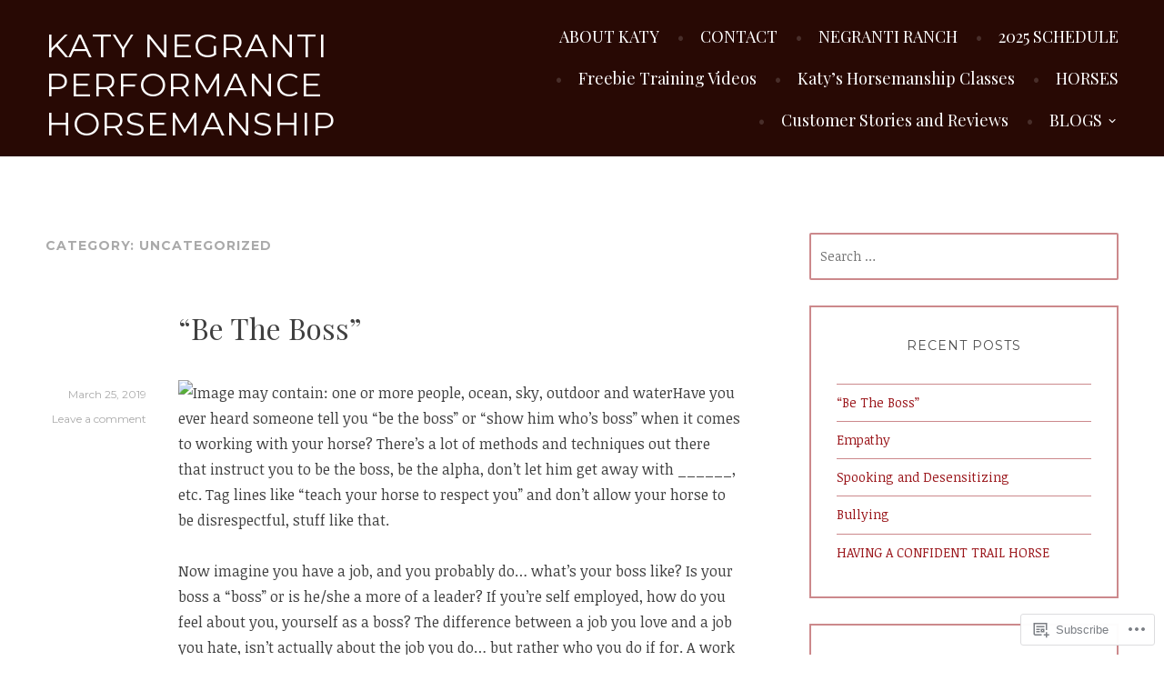

--- FILE ---
content_type: text/html; charset=UTF-8
request_url: https://katynegranti.com/category/uncategorized/
body_size: 45340
content:
<!DOCTYPE html>
<html lang="en">
<head>
<meta charset="UTF-8">
<meta name="viewport" content="width=device-width, initial-scale=1">
<link rel="profile" href="http://gmpg.org/xfn/11">
<link rel="pingback" href="https://katynegranti.com/xmlrpc.php">

<title>Uncategorized &#8211; KATY NEGRANTI PERFORMANCE HORSEMANSHIP</title>
<meta name='robots' content='max-image-preview:large' />

<!-- Async WordPress.com Remote Login -->
<script id="wpcom_remote_login_js">
var wpcom_remote_login_extra_auth = '';
function wpcom_remote_login_remove_dom_node_id( element_id ) {
	var dom_node = document.getElementById( element_id );
	if ( dom_node ) { dom_node.parentNode.removeChild( dom_node ); }
}
function wpcom_remote_login_remove_dom_node_classes( class_name ) {
	var dom_nodes = document.querySelectorAll( '.' + class_name );
	for ( var i = 0; i < dom_nodes.length; i++ ) {
		dom_nodes[ i ].parentNode.removeChild( dom_nodes[ i ] );
	}
}
function wpcom_remote_login_final_cleanup() {
	wpcom_remote_login_remove_dom_node_classes( "wpcom_remote_login_msg" );
	wpcom_remote_login_remove_dom_node_id( "wpcom_remote_login_key" );
	wpcom_remote_login_remove_dom_node_id( "wpcom_remote_login_validate" );
	wpcom_remote_login_remove_dom_node_id( "wpcom_remote_login_js" );
	wpcom_remote_login_remove_dom_node_id( "wpcom_request_access_iframe" );
	wpcom_remote_login_remove_dom_node_id( "wpcom_request_access_styles" );
}

// Watch for messages back from the remote login
window.addEventListener( "message", function( e ) {
	if ( e.origin === "https://r-login.wordpress.com" ) {
		var data = {};
		try {
			data = JSON.parse( e.data );
		} catch( e ) {
			wpcom_remote_login_final_cleanup();
			return;
		}

		if ( data.msg === 'LOGIN' ) {
			// Clean up the login check iframe
			wpcom_remote_login_remove_dom_node_id( "wpcom_remote_login_key" );

			var id_regex = new RegExp( /^[0-9]+$/ );
			var token_regex = new RegExp( /^.*|.*|.*$/ );
			if (
				token_regex.test( data.token )
				&& id_regex.test( data.wpcomid )
			) {
				// We have everything we need to ask for a login
				var script = document.createElement( "script" );
				script.setAttribute( "id", "wpcom_remote_login_validate" );
				script.src = '/remote-login.php?wpcom_remote_login=validate'
					+ '&wpcomid=' + data.wpcomid
					+ '&token=' + encodeURIComponent( data.token )
					+ '&host=' + window.location.protocol
					+ '//' + window.location.hostname
					+ '&postid=1049'
					+ '&is_singular=';
				document.body.appendChild( script );
			}

			return;
		}

		// Safari ITP, not logged in, so redirect
		if ( data.msg === 'LOGIN-REDIRECT' ) {
			window.location = 'https://wordpress.com/log-in?redirect_to=' + window.location.href;
			return;
		}

		// Safari ITP, storage access failed, remove the request
		if ( data.msg === 'LOGIN-REMOVE' ) {
			var css_zap = 'html { -webkit-transition: margin-top 1s; transition: margin-top 1s; } /* 9001 */ html { margin-top: 0 !important; } * html body { margin-top: 0 !important; } @media screen and ( max-width: 782px ) { html { margin-top: 0 !important; } * html body { margin-top: 0 !important; } }';
			var style_zap = document.createElement( 'style' );
			style_zap.type = 'text/css';
			style_zap.appendChild( document.createTextNode( css_zap ) );
			document.body.appendChild( style_zap );

			var e = document.getElementById( 'wpcom_request_access_iframe' );
			e.parentNode.removeChild( e );

			document.cookie = 'wordpress_com_login_access=denied; path=/; max-age=31536000';

			return;
		}

		// Safari ITP
		if ( data.msg === 'REQUEST_ACCESS' ) {
			console.log( 'request access: safari' );

			// Check ITP iframe enable/disable knob
			if ( wpcom_remote_login_extra_auth !== 'safari_itp_iframe' ) {
				return;
			}

			// If we are in a "private window" there is no ITP.
			var private_window = false;
			try {
				var opendb = window.openDatabase( null, null, null, null );
			} catch( e ) {
				private_window = true;
			}

			if ( private_window ) {
				console.log( 'private window' );
				return;
			}

			var iframe = document.createElement( 'iframe' );
			iframe.id = 'wpcom_request_access_iframe';
			iframe.setAttribute( 'scrolling', 'no' );
			iframe.setAttribute( 'sandbox', 'allow-storage-access-by-user-activation allow-scripts allow-same-origin allow-top-navigation-by-user-activation' );
			iframe.src = 'https://r-login.wordpress.com/remote-login.php?wpcom_remote_login=request_access&origin=' + encodeURIComponent( data.origin ) + '&wpcomid=' + encodeURIComponent( data.wpcomid );

			var css = 'html { -webkit-transition: margin-top 1s; transition: margin-top 1s; } /* 9001 */ html { margin-top: 46px !important; } * html body { margin-top: 46px !important; } @media screen and ( max-width: 660px ) { html { margin-top: 71px !important; } * html body { margin-top: 71px !important; } #wpcom_request_access_iframe { display: block; height: 71px !important; } } #wpcom_request_access_iframe { border: 0px; height: 46px; position: fixed; top: 0; left: 0; width: 100%; min-width: 100%; z-index: 99999; background: #23282d; } ';

			var style = document.createElement( 'style' );
			style.type = 'text/css';
			style.id = 'wpcom_request_access_styles';
			style.appendChild( document.createTextNode( css ) );
			document.body.appendChild( style );

			document.body.appendChild( iframe );
		}

		if ( data.msg === 'DONE' ) {
			wpcom_remote_login_final_cleanup();
		}
	}
}, false );

// Inject the remote login iframe after the page has had a chance to load
// more critical resources
window.addEventListener( "DOMContentLoaded", function( e ) {
	var iframe = document.createElement( "iframe" );
	iframe.style.display = "none";
	iframe.setAttribute( "scrolling", "no" );
	iframe.setAttribute( "id", "wpcom_remote_login_key" );
	iframe.src = "https://r-login.wordpress.com/remote-login.php"
		+ "?wpcom_remote_login=key"
		+ "&origin=aHR0cHM6Ly9rYXR5bmVncmFudGkuY29t"
		+ "&wpcomid=103797061"
		+ "&time=" + Math.floor( Date.now() / 1000 );
	document.body.appendChild( iframe );
}, false );
</script>
<link rel='dns-prefetch' href='//s0.wp.com' />
<link rel='dns-prefetch' href='//fonts-api.wp.com' />
<link rel="alternate" type="application/rss+xml" title="KATY NEGRANTI PERFORMANCE HORSEMANSHIP &raquo; Feed" href="https://katynegranti.com/feed/" />
<link rel="alternate" type="application/rss+xml" title="KATY NEGRANTI PERFORMANCE HORSEMANSHIP &raquo; Comments Feed" href="https://katynegranti.com/comments/feed/" />
<link rel="alternate" type="application/rss+xml" title="KATY NEGRANTI PERFORMANCE HORSEMANSHIP &raquo; Uncategorized Category Feed" href="https://katynegranti.com/category/uncategorized/feed/" />
	<script type="text/javascript">
		/* <![CDATA[ */
		function addLoadEvent(func) {
			var oldonload = window.onload;
			if (typeof window.onload != 'function') {
				window.onload = func;
			} else {
				window.onload = function () {
					oldonload();
					func();
				}
			}
		}
		/* ]]> */
	</script>
	<link crossorigin='anonymous' rel='stylesheet' id='all-css-0-1' href='/wp-content/mu-plugins/jetpack-plugin/moon/modules/infinite-scroll/infinity.css?m=1753284714i&cssminify=yes' type='text/css' media='all' />
<style id='wp-emoji-styles-inline-css'>

	img.wp-smiley, img.emoji {
		display: inline !important;
		border: none !important;
		box-shadow: none !important;
		height: 1em !important;
		width: 1em !important;
		margin: 0 0.07em !important;
		vertical-align: -0.1em !important;
		background: none !important;
		padding: 0 !important;
	}
/*# sourceURL=wp-emoji-styles-inline-css */
</style>
<link crossorigin='anonymous' rel='stylesheet' id='all-css-2-1' href='/wp-content/plugins/gutenberg-core/v22.2.0/build/styles/block-library/style.css?m=1764855221i&cssminify=yes' type='text/css' media='all' />
<style id='wp-block-library-inline-css'>
.has-text-align-justify {
	text-align:justify;
}
.has-text-align-justify{text-align:justify;}

/*# sourceURL=wp-block-library-inline-css */
</style><style id='global-styles-inline-css'>
:root{--wp--preset--aspect-ratio--square: 1;--wp--preset--aspect-ratio--4-3: 4/3;--wp--preset--aspect-ratio--3-4: 3/4;--wp--preset--aspect-ratio--3-2: 3/2;--wp--preset--aspect-ratio--2-3: 2/3;--wp--preset--aspect-ratio--16-9: 16/9;--wp--preset--aspect-ratio--9-16: 9/16;--wp--preset--color--black: #000000;--wp--preset--color--cyan-bluish-gray: #abb8c3;--wp--preset--color--white: #ffffff;--wp--preset--color--pale-pink: #f78da7;--wp--preset--color--vivid-red: #cf2e2e;--wp--preset--color--luminous-vivid-orange: #ff6900;--wp--preset--color--luminous-vivid-amber: #fcb900;--wp--preset--color--light-green-cyan: #7bdcb5;--wp--preset--color--vivid-green-cyan: #00d084;--wp--preset--color--pale-cyan-blue: #8ed1fc;--wp--preset--color--vivid-cyan-blue: #0693e3;--wp--preset--color--vivid-purple: #9b51e0;--wp--preset--gradient--vivid-cyan-blue-to-vivid-purple: linear-gradient(135deg,rgb(6,147,227) 0%,rgb(155,81,224) 100%);--wp--preset--gradient--light-green-cyan-to-vivid-green-cyan: linear-gradient(135deg,rgb(122,220,180) 0%,rgb(0,208,130) 100%);--wp--preset--gradient--luminous-vivid-amber-to-luminous-vivid-orange: linear-gradient(135deg,rgb(252,185,0) 0%,rgb(255,105,0) 100%);--wp--preset--gradient--luminous-vivid-orange-to-vivid-red: linear-gradient(135deg,rgb(255,105,0) 0%,rgb(207,46,46) 100%);--wp--preset--gradient--very-light-gray-to-cyan-bluish-gray: linear-gradient(135deg,rgb(238,238,238) 0%,rgb(169,184,195) 100%);--wp--preset--gradient--cool-to-warm-spectrum: linear-gradient(135deg,rgb(74,234,220) 0%,rgb(151,120,209) 20%,rgb(207,42,186) 40%,rgb(238,44,130) 60%,rgb(251,105,98) 80%,rgb(254,248,76) 100%);--wp--preset--gradient--blush-light-purple: linear-gradient(135deg,rgb(255,206,236) 0%,rgb(152,150,240) 100%);--wp--preset--gradient--blush-bordeaux: linear-gradient(135deg,rgb(254,205,165) 0%,rgb(254,45,45) 50%,rgb(107,0,62) 100%);--wp--preset--gradient--luminous-dusk: linear-gradient(135deg,rgb(255,203,112) 0%,rgb(199,81,192) 50%,rgb(65,88,208) 100%);--wp--preset--gradient--pale-ocean: linear-gradient(135deg,rgb(255,245,203) 0%,rgb(182,227,212) 50%,rgb(51,167,181) 100%);--wp--preset--gradient--electric-grass: linear-gradient(135deg,rgb(202,248,128) 0%,rgb(113,206,126) 100%);--wp--preset--gradient--midnight: linear-gradient(135deg,rgb(2,3,129) 0%,rgb(40,116,252) 100%);--wp--preset--font-size--small: 13px;--wp--preset--font-size--medium: 20px;--wp--preset--font-size--large: 36px;--wp--preset--font-size--x-large: 42px;--wp--preset--font-family--albert-sans: 'Albert Sans', sans-serif;--wp--preset--font-family--alegreya: Alegreya, serif;--wp--preset--font-family--arvo: Arvo, serif;--wp--preset--font-family--bodoni-moda: 'Bodoni Moda', serif;--wp--preset--font-family--bricolage-grotesque: 'Bricolage Grotesque', sans-serif;--wp--preset--font-family--cabin: Cabin, sans-serif;--wp--preset--font-family--chivo: Chivo, sans-serif;--wp--preset--font-family--commissioner: Commissioner, sans-serif;--wp--preset--font-family--cormorant: Cormorant, serif;--wp--preset--font-family--courier-prime: 'Courier Prime', monospace;--wp--preset--font-family--crimson-pro: 'Crimson Pro', serif;--wp--preset--font-family--dm-mono: 'DM Mono', monospace;--wp--preset--font-family--dm-sans: 'DM Sans', sans-serif;--wp--preset--font-family--dm-serif-display: 'DM Serif Display', serif;--wp--preset--font-family--domine: Domine, serif;--wp--preset--font-family--eb-garamond: 'EB Garamond', serif;--wp--preset--font-family--epilogue: Epilogue, sans-serif;--wp--preset--font-family--fahkwang: Fahkwang, sans-serif;--wp--preset--font-family--figtree: Figtree, sans-serif;--wp--preset--font-family--fira-sans: 'Fira Sans', sans-serif;--wp--preset--font-family--fjalla-one: 'Fjalla One', sans-serif;--wp--preset--font-family--fraunces: Fraunces, serif;--wp--preset--font-family--gabarito: Gabarito, system-ui;--wp--preset--font-family--ibm-plex-mono: 'IBM Plex Mono', monospace;--wp--preset--font-family--ibm-plex-sans: 'IBM Plex Sans', sans-serif;--wp--preset--font-family--ibarra-real-nova: 'Ibarra Real Nova', serif;--wp--preset--font-family--instrument-serif: 'Instrument Serif', serif;--wp--preset--font-family--inter: Inter, sans-serif;--wp--preset--font-family--josefin-sans: 'Josefin Sans', sans-serif;--wp--preset--font-family--jost: Jost, sans-serif;--wp--preset--font-family--libre-baskerville: 'Libre Baskerville', serif;--wp--preset--font-family--libre-franklin: 'Libre Franklin', sans-serif;--wp--preset--font-family--literata: Literata, serif;--wp--preset--font-family--lora: Lora, serif;--wp--preset--font-family--merriweather: Merriweather, serif;--wp--preset--font-family--montserrat: Montserrat, sans-serif;--wp--preset--font-family--newsreader: Newsreader, serif;--wp--preset--font-family--noto-sans-mono: 'Noto Sans Mono', sans-serif;--wp--preset--font-family--nunito: Nunito, sans-serif;--wp--preset--font-family--open-sans: 'Open Sans', sans-serif;--wp--preset--font-family--overpass: Overpass, sans-serif;--wp--preset--font-family--pt-serif: 'PT Serif', serif;--wp--preset--font-family--petrona: Petrona, serif;--wp--preset--font-family--piazzolla: Piazzolla, serif;--wp--preset--font-family--playfair-display: 'Playfair Display', serif;--wp--preset--font-family--plus-jakarta-sans: 'Plus Jakarta Sans', sans-serif;--wp--preset--font-family--poppins: Poppins, sans-serif;--wp--preset--font-family--raleway: Raleway, sans-serif;--wp--preset--font-family--roboto: Roboto, sans-serif;--wp--preset--font-family--roboto-slab: 'Roboto Slab', serif;--wp--preset--font-family--rubik: Rubik, sans-serif;--wp--preset--font-family--rufina: Rufina, serif;--wp--preset--font-family--sora: Sora, sans-serif;--wp--preset--font-family--source-sans-3: 'Source Sans 3', sans-serif;--wp--preset--font-family--source-serif-4: 'Source Serif 4', serif;--wp--preset--font-family--space-mono: 'Space Mono', monospace;--wp--preset--font-family--syne: Syne, sans-serif;--wp--preset--font-family--texturina: Texturina, serif;--wp--preset--font-family--urbanist: Urbanist, sans-serif;--wp--preset--font-family--work-sans: 'Work Sans', sans-serif;--wp--preset--spacing--20: 0.44rem;--wp--preset--spacing--30: 0.67rem;--wp--preset--spacing--40: 1rem;--wp--preset--spacing--50: 1.5rem;--wp--preset--spacing--60: 2.25rem;--wp--preset--spacing--70: 3.38rem;--wp--preset--spacing--80: 5.06rem;--wp--preset--shadow--natural: 6px 6px 9px rgba(0, 0, 0, 0.2);--wp--preset--shadow--deep: 12px 12px 50px rgba(0, 0, 0, 0.4);--wp--preset--shadow--sharp: 6px 6px 0px rgba(0, 0, 0, 0.2);--wp--preset--shadow--outlined: 6px 6px 0px -3px rgb(255, 255, 255), 6px 6px rgb(0, 0, 0);--wp--preset--shadow--crisp: 6px 6px 0px rgb(0, 0, 0);}:where(.is-layout-flex){gap: 0.5em;}:where(.is-layout-grid){gap: 0.5em;}body .is-layout-flex{display: flex;}.is-layout-flex{flex-wrap: wrap;align-items: center;}.is-layout-flex > :is(*, div){margin: 0;}body .is-layout-grid{display: grid;}.is-layout-grid > :is(*, div){margin: 0;}:where(.wp-block-columns.is-layout-flex){gap: 2em;}:where(.wp-block-columns.is-layout-grid){gap: 2em;}:where(.wp-block-post-template.is-layout-flex){gap: 1.25em;}:where(.wp-block-post-template.is-layout-grid){gap: 1.25em;}.has-black-color{color: var(--wp--preset--color--black) !important;}.has-cyan-bluish-gray-color{color: var(--wp--preset--color--cyan-bluish-gray) !important;}.has-white-color{color: var(--wp--preset--color--white) !important;}.has-pale-pink-color{color: var(--wp--preset--color--pale-pink) !important;}.has-vivid-red-color{color: var(--wp--preset--color--vivid-red) !important;}.has-luminous-vivid-orange-color{color: var(--wp--preset--color--luminous-vivid-orange) !important;}.has-luminous-vivid-amber-color{color: var(--wp--preset--color--luminous-vivid-amber) !important;}.has-light-green-cyan-color{color: var(--wp--preset--color--light-green-cyan) !important;}.has-vivid-green-cyan-color{color: var(--wp--preset--color--vivid-green-cyan) !important;}.has-pale-cyan-blue-color{color: var(--wp--preset--color--pale-cyan-blue) !important;}.has-vivid-cyan-blue-color{color: var(--wp--preset--color--vivid-cyan-blue) !important;}.has-vivid-purple-color{color: var(--wp--preset--color--vivid-purple) !important;}.has-black-background-color{background-color: var(--wp--preset--color--black) !important;}.has-cyan-bluish-gray-background-color{background-color: var(--wp--preset--color--cyan-bluish-gray) !important;}.has-white-background-color{background-color: var(--wp--preset--color--white) !important;}.has-pale-pink-background-color{background-color: var(--wp--preset--color--pale-pink) !important;}.has-vivid-red-background-color{background-color: var(--wp--preset--color--vivid-red) !important;}.has-luminous-vivid-orange-background-color{background-color: var(--wp--preset--color--luminous-vivid-orange) !important;}.has-luminous-vivid-amber-background-color{background-color: var(--wp--preset--color--luminous-vivid-amber) !important;}.has-light-green-cyan-background-color{background-color: var(--wp--preset--color--light-green-cyan) !important;}.has-vivid-green-cyan-background-color{background-color: var(--wp--preset--color--vivid-green-cyan) !important;}.has-pale-cyan-blue-background-color{background-color: var(--wp--preset--color--pale-cyan-blue) !important;}.has-vivid-cyan-blue-background-color{background-color: var(--wp--preset--color--vivid-cyan-blue) !important;}.has-vivid-purple-background-color{background-color: var(--wp--preset--color--vivid-purple) !important;}.has-black-border-color{border-color: var(--wp--preset--color--black) !important;}.has-cyan-bluish-gray-border-color{border-color: var(--wp--preset--color--cyan-bluish-gray) !important;}.has-white-border-color{border-color: var(--wp--preset--color--white) !important;}.has-pale-pink-border-color{border-color: var(--wp--preset--color--pale-pink) !important;}.has-vivid-red-border-color{border-color: var(--wp--preset--color--vivid-red) !important;}.has-luminous-vivid-orange-border-color{border-color: var(--wp--preset--color--luminous-vivid-orange) !important;}.has-luminous-vivid-amber-border-color{border-color: var(--wp--preset--color--luminous-vivid-amber) !important;}.has-light-green-cyan-border-color{border-color: var(--wp--preset--color--light-green-cyan) !important;}.has-vivid-green-cyan-border-color{border-color: var(--wp--preset--color--vivid-green-cyan) !important;}.has-pale-cyan-blue-border-color{border-color: var(--wp--preset--color--pale-cyan-blue) !important;}.has-vivid-cyan-blue-border-color{border-color: var(--wp--preset--color--vivid-cyan-blue) !important;}.has-vivid-purple-border-color{border-color: var(--wp--preset--color--vivid-purple) !important;}.has-vivid-cyan-blue-to-vivid-purple-gradient-background{background: var(--wp--preset--gradient--vivid-cyan-blue-to-vivid-purple) !important;}.has-light-green-cyan-to-vivid-green-cyan-gradient-background{background: var(--wp--preset--gradient--light-green-cyan-to-vivid-green-cyan) !important;}.has-luminous-vivid-amber-to-luminous-vivid-orange-gradient-background{background: var(--wp--preset--gradient--luminous-vivid-amber-to-luminous-vivid-orange) !important;}.has-luminous-vivid-orange-to-vivid-red-gradient-background{background: var(--wp--preset--gradient--luminous-vivid-orange-to-vivid-red) !important;}.has-very-light-gray-to-cyan-bluish-gray-gradient-background{background: var(--wp--preset--gradient--very-light-gray-to-cyan-bluish-gray) !important;}.has-cool-to-warm-spectrum-gradient-background{background: var(--wp--preset--gradient--cool-to-warm-spectrum) !important;}.has-blush-light-purple-gradient-background{background: var(--wp--preset--gradient--blush-light-purple) !important;}.has-blush-bordeaux-gradient-background{background: var(--wp--preset--gradient--blush-bordeaux) !important;}.has-luminous-dusk-gradient-background{background: var(--wp--preset--gradient--luminous-dusk) !important;}.has-pale-ocean-gradient-background{background: var(--wp--preset--gradient--pale-ocean) !important;}.has-electric-grass-gradient-background{background: var(--wp--preset--gradient--electric-grass) !important;}.has-midnight-gradient-background{background: var(--wp--preset--gradient--midnight) !important;}.has-small-font-size{font-size: var(--wp--preset--font-size--small) !important;}.has-medium-font-size{font-size: var(--wp--preset--font-size--medium) !important;}.has-large-font-size{font-size: var(--wp--preset--font-size--large) !important;}.has-x-large-font-size{font-size: var(--wp--preset--font-size--x-large) !important;}.has-albert-sans-font-family{font-family: var(--wp--preset--font-family--albert-sans) !important;}.has-alegreya-font-family{font-family: var(--wp--preset--font-family--alegreya) !important;}.has-arvo-font-family{font-family: var(--wp--preset--font-family--arvo) !important;}.has-bodoni-moda-font-family{font-family: var(--wp--preset--font-family--bodoni-moda) !important;}.has-bricolage-grotesque-font-family{font-family: var(--wp--preset--font-family--bricolage-grotesque) !important;}.has-cabin-font-family{font-family: var(--wp--preset--font-family--cabin) !important;}.has-chivo-font-family{font-family: var(--wp--preset--font-family--chivo) !important;}.has-commissioner-font-family{font-family: var(--wp--preset--font-family--commissioner) !important;}.has-cormorant-font-family{font-family: var(--wp--preset--font-family--cormorant) !important;}.has-courier-prime-font-family{font-family: var(--wp--preset--font-family--courier-prime) !important;}.has-crimson-pro-font-family{font-family: var(--wp--preset--font-family--crimson-pro) !important;}.has-dm-mono-font-family{font-family: var(--wp--preset--font-family--dm-mono) !important;}.has-dm-sans-font-family{font-family: var(--wp--preset--font-family--dm-sans) !important;}.has-dm-serif-display-font-family{font-family: var(--wp--preset--font-family--dm-serif-display) !important;}.has-domine-font-family{font-family: var(--wp--preset--font-family--domine) !important;}.has-eb-garamond-font-family{font-family: var(--wp--preset--font-family--eb-garamond) !important;}.has-epilogue-font-family{font-family: var(--wp--preset--font-family--epilogue) !important;}.has-fahkwang-font-family{font-family: var(--wp--preset--font-family--fahkwang) !important;}.has-figtree-font-family{font-family: var(--wp--preset--font-family--figtree) !important;}.has-fira-sans-font-family{font-family: var(--wp--preset--font-family--fira-sans) !important;}.has-fjalla-one-font-family{font-family: var(--wp--preset--font-family--fjalla-one) !important;}.has-fraunces-font-family{font-family: var(--wp--preset--font-family--fraunces) !important;}.has-gabarito-font-family{font-family: var(--wp--preset--font-family--gabarito) !important;}.has-ibm-plex-mono-font-family{font-family: var(--wp--preset--font-family--ibm-plex-mono) !important;}.has-ibm-plex-sans-font-family{font-family: var(--wp--preset--font-family--ibm-plex-sans) !important;}.has-ibarra-real-nova-font-family{font-family: var(--wp--preset--font-family--ibarra-real-nova) !important;}.has-instrument-serif-font-family{font-family: var(--wp--preset--font-family--instrument-serif) !important;}.has-inter-font-family{font-family: var(--wp--preset--font-family--inter) !important;}.has-josefin-sans-font-family{font-family: var(--wp--preset--font-family--josefin-sans) !important;}.has-jost-font-family{font-family: var(--wp--preset--font-family--jost) !important;}.has-libre-baskerville-font-family{font-family: var(--wp--preset--font-family--libre-baskerville) !important;}.has-libre-franklin-font-family{font-family: var(--wp--preset--font-family--libre-franklin) !important;}.has-literata-font-family{font-family: var(--wp--preset--font-family--literata) !important;}.has-lora-font-family{font-family: var(--wp--preset--font-family--lora) !important;}.has-merriweather-font-family{font-family: var(--wp--preset--font-family--merriweather) !important;}.has-montserrat-font-family{font-family: var(--wp--preset--font-family--montserrat) !important;}.has-newsreader-font-family{font-family: var(--wp--preset--font-family--newsreader) !important;}.has-noto-sans-mono-font-family{font-family: var(--wp--preset--font-family--noto-sans-mono) !important;}.has-nunito-font-family{font-family: var(--wp--preset--font-family--nunito) !important;}.has-open-sans-font-family{font-family: var(--wp--preset--font-family--open-sans) !important;}.has-overpass-font-family{font-family: var(--wp--preset--font-family--overpass) !important;}.has-pt-serif-font-family{font-family: var(--wp--preset--font-family--pt-serif) !important;}.has-petrona-font-family{font-family: var(--wp--preset--font-family--petrona) !important;}.has-piazzolla-font-family{font-family: var(--wp--preset--font-family--piazzolla) !important;}.has-playfair-display-font-family{font-family: var(--wp--preset--font-family--playfair-display) !important;}.has-plus-jakarta-sans-font-family{font-family: var(--wp--preset--font-family--plus-jakarta-sans) !important;}.has-poppins-font-family{font-family: var(--wp--preset--font-family--poppins) !important;}.has-raleway-font-family{font-family: var(--wp--preset--font-family--raleway) !important;}.has-roboto-font-family{font-family: var(--wp--preset--font-family--roboto) !important;}.has-roboto-slab-font-family{font-family: var(--wp--preset--font-family--roboto-slab) !important;}.has-rubik-font-family{font-family: var(--wp--preset--font-family--rubik) !important;}.has-rufina-font-family{font-family: var(--wp--preset--font-family--rufina) !important;}.has-sora-font-family{font-family: var(--wp--preset--font-family--sora) !important;}.has-source-sans-3-font-family{font-family: var(--wp--preset--font-family--source-sans-3) !important;}.has-source-serif-4-font-family{font-family: var(--wp--preset--font-family--source-serif-4) !important;}.has-space-mono-font-family{font-family: var(--wp--preset--font-family--space-mono) !important;}.has-syne-font-family{font-family: var(--wp--preset--font-family--syne) !important;}.has-texturina-font-family{font-family: var(--wp--preset--font-family--texturina) !important;}.has-urbanist-font-family{font-family: var(--wp--preset--font-family--urbanist) !important;}.has-work-sans-font-family{font-family: var(--wp--preset--font-family--work-sans) !important;}
/*# sourceURL=global-styles-inline-css */
</style>

<style id='classic-theme-styles-inline-css'>
/*! This file is auto-generated */
.wp-block-button__link{color:#fff;background-color:#32373c;border-radius:9999px;box-shadow:none;text-decoration:none;padding:calc(.667em + 2px) calc(1.333em + 2px);font-size:1.125em}.wp-block-file__button{background:#32373c;color:#fff;text-decoration:none}
/*# sourceURL=/wp-includes/css/classic-themes.min.css */
</style>
<link crossorigin='anonymous' rel='stylesheet' id='all-css-4-1' href='/_static/??-eJx9jEEOAiEQBD/kQECjeDC+ZWEnijIwYWA3/l72op689KFTVXplCCU3zE1z6reYRYfiUwlP0VYZpwxIJE4IFRd10HOU9iFA2iuhCiI7/ROiDt9WxfETT20jCOc4YUIa2D9t5eGA91xRBMZS7ATtPkTZvCtdzNEZt7f2fHq8Afl7R7w=&cssminify=yes' type='text/css' media='all' />
<link rel='stylesheet' id='canape-fonts-css' href='https://fonts-api.wp.com/css?family=Playfair+Display%3A400%2C400italic%2C700%2C700italic%7CNoticia+Text%3A400%2C400italic%2C700%2C700italic%7CMontserrat%3A400%2C700&#038;subset=latin%2Clatin-ext' media='all' />
<link crossorigin='anonymous' rel='stylesheet' id='all-css-6-1' href='/_static/??-eJyNj8sKwjAQRX/IOHTRVhfip0g6jDE1mRmahOLfm4qLgCLu7oVz5gGrGhTOxBliMRqK85xgpqwW7+8OUYTh4hnBEdPiq5G+xz2mtINmaL5RpARaJkDLVglSfgT6g9vWvVizKkr8MJpzF5qCuBodVKqpvyRHYoKgzb4+1xZzDdYvm3qOp24chq7vj+NhfgIY+XAm&cssminify=yes' type='text/css' media='all' />
<link crossorigin='anonymous' rel='stylesheet' id='print-css-7-1' href='/wp-content/mu-plugins/global-print/global-print.css?m=1465851035i&cssminify=yes' type='text/css' media='print' />
<style id='jetpack-global-styles-frontend-style-inline-css'>
:root { --font-headings: unset; --font-base: unset; --font-headings-default: -apple-system,BlinkMacSystemFont,"Segoe UI",Roboto,Oxygen-Sans,Ubuntu,Cantarell,"Helvetica Neue",sans-serif; --font-base-default: -apple-system,BlinkMacSystemFont,"Segoe UI",Roboto,Oxygen-Sans,Ubuntu,Cantarell,"Helvetica Neue",sans-serif;}
/*# sourceURL=jetpack-global-styles-frontend-style-inline-css */
</style>
<link crossorigin='anonymous' rel='stylesheet' id='all-css-10-1' href='/wp-content/themes/h4/global.css?m=1420737423i&cssminify=yes' type='text/css' media='all' />
<script type="text/javascript" id="wpcom-actionbar-placeholder-js-extra">
/* <![CDATA[ */
var actionbardata = {"siteID":"103797061","postID":"0","siteURL":"https://katynegranti.com","xhrURL":"https://katynegranti.com/wp-admin/admin-ajax.php","nonce":"8d63a61e57","isLoggedIn":"","statusMessage":"","subsEmailDefault":"instantly","proxyScriptUrl":"https://s0.wp.com/wp-content/js/wpcom-proxy-request.js?m=1513050504i&amp;ver=20211021","i18n":{"followedText":"New posts from this site will now appear in your \u003Ca href=\"https://wordpress.com/reader\"\u003EReader\u003C/a\u003E","foldBar":"Collapse this bar","unfoldBar":"Expand this bar","shortLinkCopied":"Shortlink copied to clipboard."}};
//# sourceURL=wpcom-actionbar-placeholder-js-extra
/* ]]> */
</script>
<script type="text/javascript" id="jetpack-mu-wpcom-settings-js-before">
/* <![CDATA[ */
var JETPACK_MU_WPCOM_SETTINGS = {"assetsUrl":"https://s0.wp.com/wp-content/mu-plugins/jetpack-mu-wpcom-plugin/moon/jetpack_vendor/automattic/jetpack-mu-wpcom/src/build/"};
//# sourceURL=jetpack-mu-wpcom-settings-js-before
/* ]]> */
</script>
<script crossorigin='anonymous' type='text/javascript'  src='/_static/??-eJzTLy/QTc7PK0nNK9HPKtYvyinRLSjKr6jUyyrW0QfKZeYl55SmpBaDJLMKS1OLKqGUXm5mHkFFurmZ6UWJJalQxfa5tobmRgamxgZmFpZZACbyLJI='></script>
<script type="text/javascript" id="rlt-proxy-js-after">
/* <![CDATA[ */
	rltInitialize( {"token":null,"iframeOrigins":["https:\/\/widgets.wp.com"]} );
//# sourceURL=rlt-proxy-js-after
/* ]]> */
</script>
<link rel="EditURI" type="application/rsd+xml" title="RSD" href="https://katynegrantidotcom.wordpress.com/xmlrpc.php?rsd" />
<meta name="generator" content="WordPress.com" />

<!-- Jetpack Open Graph Tags -->
<meta property="og:type" content="website" />
<meta property="og:title" content="Uncategorized &#8211; KATY NEGRANTI PERFORMANCE HORSEMANSHIP" />
<meta property="og:url" content="https://katynegranti.com/category/uncategorized/" />
<meta property="og:site_name" content="KATY NEGRANTI PERFORMANCE HORSEMANSHIP" />
<meta property="og:image" content="https://s0.wp.com/_si/?t=[base64].IlL0h7O2CXfc6EnvkHA-XnEMqFecwz7d_U3wIr-DR8EMQ" />
<meta property="og:image:width" content="1200" />
<meta property="og:image:height" content="630" />
<meta property="og:image:alt" content="" />
<meta property="og:locale" content="en_US" />

<!-- End Jetpack Open Graph Tags -->
<link rel='openid.server' href='https://katynegranti.com/?openidserver=1' />
<link rel='openid.delegate' href='https://katynegranti.com/' />
<link rel="search" type="application/opensearchdescription+xml" href="https://katynegranti.com/osd.xml" title="KATY NEGRANTI PERFORMANCE HORSEMANSHIP" />
<link rel="search" type="application/opensearchdescription+xml" href="https://s1.wp.com/opensearch.xml" title="WordPress.com" />
<style type="text/css">.recentcomments a{display:inline !important;padding:0 !important;margin:0 !important;}</style>		<style type="text/css">
			.recentcomments a {
				display: inline !important;
				padding: 0 !important;
				margin: 0 !important;
			}

			table.recentcommentsavatartop img.avatar, table.recentcommentsavatarend img.avatar {
				border: 0px;
				margin: 0;
			}

			table.recentcommentsavatartop a, table.recentcommentsavatarend a {
				border: 0px !important;
				background-color: transparent !important;
			}

			td.recentcommentsavatarend, td.recentcommentsavatartop {
				padding: 0px 0px 1px 0px;
				margin: 0px;
			}

			td.recentcommentstextend {
				border: none !important;
				padding: 0px 0px 2px 10px;
			}

			.rtl td.recentcommentstextend {
				padding: 0px 10px 2px 0px;
			}

			td.recentcommentstexttop {
				border: none;
				padding: 0px 0px 0px 10px;
			}

			.rtl td.recentcommentstexttop {
				padding: 0px 10px 0px 0px;
			}
		</style>
		<meta name="description" content="Posts about Uncategorized written by knegranti" />
<style type="text/css" id="custom-colors-css">.content-wrapper,
			.front-featured-menu-items .grid-row,
			.hero-container-inner,
			body,
			ins,
			mark { background-color: #FFFFFF;}
#infinite-handle span,
			.button,
			button,
			input[type=button],
			input[type=reset],
			input[type=submit] { color: #FFFFFF;}
.main-navigation ul ul > li.focus > a,
			.main-navigation ul ul a:hover,
			.nav-menu > li > a:before { color: #FFFFFF;}
.pre-footer .footer-site-title a,
			.footer-widget-area .widget-title,
			.front-featured-menu-items .item .overlay-inner,
			.main-navigation,
			.main-navigation a,
			.main-navigation ul ul a,
			.menu-toggle,
			.pre-footer,
			.pre-footer a:hover,
			.widget_eventbrite .eb-calendar-widget li a:hover,
			.site-info a:hover,
			.site-title a,
			.social-links ul a:before { color: #FFFFFF;}
.main-navigation ul ul { border-color: #FFFFFF;}
.pre-footer a:hover,
			.site-info a:hover { border-bottom-color: #FFFFFF;}
.social-links ul a:hover:before { color: #FFFFFF;}
.front-page-testimonials { color: #C9C9C9;}
.site-footer,
			.site-info a { color: #878787;}
.main-navigation ul ul a { color: #A1A1A1;}
.main-navigation ul li, .main-navigation ul ul li { border-top-color: #CCCCCC;}
.main-navigation ul li, .main-navigation ul ul li { border-top-color: rgba( 204, 204, 204, 0.25 );}
#infinite-handle span:hover,
			.button:hover,
			button:hover,
			input[type=button]:hover,
			input[type=reset]:hover,
			input[type=submit]:hover { color: #878787;}
.site-footer,
			.site-header { background-color: #280904;}
.pre-footer:after { background-color: #280904;}
.overlay { background-color: #280904;}
.overlay { background-color: rgba( 40, 9, 4, 0.9 );}
.main-navigation ul ul { background-color: #280904;}
#infinite-handle span,
			.button,
			button,
			input[type=button],
			input[type=reset],
			input[type=submit] { background-color: #280904;}
#infinite-handle span,
			.button,
			button,
			input[type=button],
			input[type=reset],
			input[type=submit],
			#infinite-handle span:hover,
			.button:hover,
			button:hover,
			input[type=button]:hover,
			input[type=reset]:hover,
			input[type=submit]:hover { border-color: #280904;}
.front-testimonials h2 { color: #3E080A;}
.front-testimonials .flex-control-paging li a { background-color: #3E080A;}
.front-testimonials .flex-control-paging li a:hover,
		.front-testimonials .flex-control-paging li a:active,
		.front-testimonials .flex-control-paging li a:focus,
		.front-testimonials .flex-control-paging li a.flex-active { background-color: #110202;}
.format-quote blockquote:before { color: #9a151a;}
.format-quote blockquote:before { color: rgba( 154, 21, 26, 0.5 );}
hr,
			.front-testimonials,
			.front-featured-menu-items .grid-row .item.no-thumbnail { background-color: #9a151a;}
hr,
			.front-testimonials,
			.front-featured-menu-items .grid-row .item.no-thumbnail { background-color: rgba( 154, 21, 26, 0.5 );}
.front-testimonials { border-color: #9a151a;}
.widget_search input[type=search]:focus,
			input[type=text]:focus,
			input[type=email]:focus,
			input[type=password]:focus,
			input[type=search]:focus,
			input[type=url]:focus,
			textarea:focus { border-color: #821115;}
.archive.tax-nova_menu .content-area,
			.hero-container-inner .hentry,
			.page-template-menu-page .content-area,
			.widget,
			.widget_search input[type=search] { border-color: #9a151a;}
.archive.tax-nova_menu .content-area,
			.hero-container-inner .hentry,
			.page-template-menu-page .content-area,
			.widget,
			.widget_search input[type=search] { border-color: rgba( 154, 21, 26, 0.5 );}
.widget ol > li,
			.widget ul > li { border-top-color: #9a151a;}
.widget ol > li,
			.widget ul > li { border-top-color: rgba( 154, 21, 26, 0.5 );}
.children .comment { border-left-color: #9a151a;}
.children .comment { border-left-color: rgba( 154, 21, 26, 0.5 );}
.pre-footer a,
			.widget_eventbrite .eb-calendar-widget li a { color: #EB4B51;}
.main-navigation a:hover,
			.main-navigation li.current-menu-ancestor > a,
			.main-navigation li.current-menu-item > a,
			.main-navigation li.current_page_ancestor > a,
			.main-navigation li.current_page_item > a,
			.main-navigation ul > .focus > a,
			.main-navigation ul >:hover > a,
			.menu-toggle:focus,
			.menu-toggle:hover { color: #EB4B51;}
.social-links ul a:hover:before { background-color: #9A151A;}
a,
			.entry-title a:hover { color: #9A151A;}
.entry-title a:hover { border-bottom-color: #9A151A;}
blockquote { border-left-color: #9A151A;}
</style>
<link rel="icon" href="https://katynegranti.com/wp-content/uploads/2018/01/cropped-n_logo_sm.jpg?w=32" sizes="32x32" />
<link rel="icon" href="https://katynegranti.com/wp-content/uploads/2018/01/cropped-n_logo_sm.jpg?w=56" sizes="192x192" />
<link rel="apple-touch-icon" href="https://katynegranti.com/wp-content/uploads/2018/01/cropped-n_logo_sm.jpg?w=56" />
<meta name="msapplication-TileImage" content="https://katynegranti.com/wp-content/uploads/2018/01/cropped-n_logo_sm.jpg?w=56" />
<link crossorigin='anonymous' rel='stylesheet' id='all-css-0-3' href='/_static/??-eJydjdEKwjAMRX/IGqaT+SJ+inRZGN3SpDQtw78Xwe1Rxh7P4XIuLMmhSiEpEKtLXMcgBhOV5HH+MURVgVcQhJ4VZwNbQqJ8RrMT7C9EHSqTAfqs1Yi30SqOBktgGtzomSm//9H34BkfTXe7Xu5t17TTB3k+YIU=&cssminify=yes' type='text/css' media='all' />
</head>

<body class="archive category category-uncategorized category-1 wp-theme-pubcanape customizer-styles-applied jetpack-reblog-enabled custom-colors">
<div id="page" class="hfeed site">
	<a class="skip-link screen-reader-text" href="#content">Skip to content</a>

	<header id="masthead" class="site-header" role="banner">
		<div class="wrapper">
			<div class="header-inner">
				<div class="site-branding">
					<a href="https://katynegranti.com/" class="site-logo-link" rel="home" itemprop="url"></a>
											<p class="site-title"><a href="https://katynegranti.com/" rel="home">KATY NEGRANTI PERFORMANCE HORSEMANSHIP</a></p>
										<p class="site-description"></p>
				</div><!-- .site-branding -->

								<button class="menu-toggle" aria-controls="primary-menu" aria-expanded="false">Menu</button>
				<nav id="site-navigation" class="main-navigation" role="navigation">
					<div class="menu-main-menu-container"><ul id="primary-menu" class="menu"><li id="menu-item-40" class="menu-item menu-item-type-post_type menu-item-object-page menu-item-40"><a href="https://katynegranti.com/about-katy-negranti/">ABOUT KATY</a></li>
<li id="menu-item-41" class="menu-item menu-item-type-post_type menu-item-object-page menu-item-41"><a href="https://katynegranti.com/contact/">CONTACT</a></li>
<li id="menu-item-858" class="menu-item menu-item-type-post_type menu-item-object-page menu-item-858"><a href="https://katynegranti.com/negranti-ranch/">NEGRANTI RANCH</a></li>
<li id="menu-item-717" class="menu-item menu-item-type-post_type menu-item-object-page menu-item-717"><a href="https://katynegranti.com/2020-schedule/">2025 SCHEDULE</a></li>
<li id="menu-item-1543" class="menu-item menu-item-type-post_type menu-item-object-page menu-item-1543"><a href="https://katynegranti.com/freebie-training-videos/">Freebie Training Videos</a></li>
<li id="menu-item-1128" class="menu-item menu-item-type-post_type menu-item-object-page menu-item-1128"><a href="https://katynegranti.com/katys-horsemanship-classes/">Katy&#8217;s Horsemanship Classes</a></li>
<li id="menu-item-897" class="menu-item menu-item-type-post_type menu-item-object-page menu-item-897"><a href="https://katynegranti.com/horses/">HORSES</a></li>
<li id="menu-item-42" class="menu-item menu-item-type-post_type menu-item-object-page menu-item-42"><a href="https://katynegranti.com/customer-stories-and-reviews/">Customer Stories and Reviews</a></li>
<li id="menu-item-922" class="menu-item menu-item-type-post_type menu-item-object-page menu-item-has-children menu-item-922"><a href="https://katynegranti.com/blogs/">BLOGS</a>
<ul class="sub-menu">
	<li id="menu-item-1052" class="menu-item menu-item-type-post_type menu-item-object-post menu-item-1052"><a href="https://katynegranti.com/2019/03/25/be-the-boss/">&#8220;Be The Boss&#8221;</a></li>
	<li id="menu-item-1042" class="menu-item menu-item-type-post_type menu-item-object-post menu-item-1042"><a href="https://katynegranti.com/2019/03/21/empathy/">Empathy</a></li>
	<li id="menu-item-1004" class="menu-item menu-item-type-post_type menu-item-object-post menu-item-1004"><a href="https://katynegranti.com/2019/03/10/spooking-and-desensitizing/">Spooking and Desensitizing</a></li>
	<li id="menu-item-990" class="menu-item menu-item-type-post_type menu-item-object-post menu-item-990"><a href="https://katynegranti.com/2019/03/05/bullying/">Bullying</a></li>
	<li id="menu-item-963" class="menu-item menu-item-type-post_type menu-item-object-post menu-item-963"><a href="https://katynegranti.com/2019/02/27/having-a-confident-trail-horse/">HAVING A CONFIDENT TRAIL HORSE</a></li>
	<li id="menu-item-923" class="menu-item menu-item-type-post_type menu-item-object-post menu-item-923"><a href="https://katynegranti.com/2018/05/29/life-law-7/">Life Law #7</a></li>
	<li id="menu-item-924" class="menu-item menu-item-type-post_type menu-item-object-post menu-item-924"><a href="https://katynegranti.com/2017/10/27/lessons-learned-through-horses-4-patience/">Lessons learned through horses #4: Patience</a></li>
	<li id="menu-item-925" class="menu-item menu-item-type-post_type menu-item-object-post menu-item-925"><a href="https://katynegranti.com/2017/10/24/lessons-learned-through-horses-3/">Lessons learned through horses #3:</a></li>
	<li id="menu-item-926" class="menu-item menu-item-type-post_type menu-item-object-post menu-item-926"><a href="https://katynegranti.com/2017/10/19/lessons-learned-through-horses-1/">Lessons learned through horses #1:</a></li>
	<li id="menu-item-927" class="menu-item menu-item-type-post_type menu-item-object-post menu-item-927"><a href="https://katynegranti.com/2017/10/19/lessons-learned-through-horses-2-opening-doors/">Lessons learned through horses #2: Opening doors</a></li>
	<li id="menu-item-928" class="menu-item menu-item-type-post_type menu-item-object-post menu-item-928"><a href="https://katynegranti.com/2016/08/22/the-failed-art-of-riding-a-horse-through-a-problem/">The Failed Art of Riding a Horse Through a Problem</a></li>
	<li id="menu-item-929" class="menu-item menu-item-type-post_type menu-item-object-post menu-item-929"><a href="https://katynegranti.com/2016/07/12/respect-is-non-transferable/">Respect Is Non-Transferable</a></li>
	<li id="menu-item-930" class="menu-item menu-item-type-post_type menu-item-object-post menu-item-930"><a href="https://katynegranti.com/2016/05/25/my-thoughts-on-treats-and-hand-feeding/">My Thoughts On Treats and Hand Feeding</a></li>
	<li id="menu-item-931" class="menu-item menu-item-type-post_type menu-item-object-post menu-item-931"><a href="https://katynegranti.com/2016/01/31/site-settings-katy-negranti-performance-horsemansip-wordpress-com/">KATY NEGRANTI PERFORMANCE HORSEMANSHIP</a></li>
	<li id="menu-item-932" class="menu-item menu-item-type-post_type menu-item-object-post menu-item-932"><a href="https://katynegranti.com/2016/01/19/katy-negranti-performance-horsemanship-3/">Katy Negranti Performance Horsemanship</a></li>
	<li id="menu-item-933" class="menu-item menu-item-type-post_type menu-item-object-post menu-item-933"><a href="https://katynegranti.com/2016/01/19/foundation-vs-specialization/">Foundation vs. Specialization</a></li>
	<li id="menu-item-934" class="menu-item menu-item-type-post_type menu-item-object-post menu-item-934"><a href="https://katynegranti.com/2015/12/22/teaching-vs-training/">Teaching Vs. Training</a></li>
	<li id="menu-item-935" class="menu-item menu-item-type-post_type menu-item-object-post menu-item-935"><a href="https://katynegranti.com/2015/12/22/having-a-plan/">Having A Plan</a></li>
</ul>
</li>
</ul></div>				</nav><!-- #site-navigation -->
							</div><!-- .header-inner -->
		</div><!-- .wrapper -->
	</header><!-- #masthead -->

	<div id="content" class="site-content">

	<div id="primary" class="content-area">
		<main id="main" class="site-main" role="main">

		
			<header class="page-header">
				<h1 class="page-title">Category: <span>Uncategorized</span></h1>			</header><!-- .page-header -->

						
				
<article id="post-1049" class="post-1049 post type-post status-publish format-standard hentry category-uncategorized">

	
	<header class="entry-header">
		<h2 class="entry-title"><a href="https://katynegranti.com/2019/03/25/be-the-boss/" rel="bookmark">&#8220;Be The Boss&#8221;</a></h2>	</header><!-- .entry-header -->

	<div class="entry-body">
		
			<div class="entry-meta">
				<span class="posted-on"><a href="https://katynegranti.com/2019/03/25/be-the-boss/" rel="bookmark"><time class="entry-date published" datetime="2019-03-25T02:57:02+00:00">March 25, 2019</time><time class="updated" datetime="2019-03-25T04:06:25+00:00">March 25, 2019</time></a></span><span class="comments-link"><a href="https://katynegranti.com/2019/03/25/be-the-boss/#respond">Leave a comment</a></span>			</div><!-- .entry-meta -->

		
		<div class="entry-content">
			<p><img src="https://scontent-sjc3-1.xx.fbcdn.net/v/t1.0-9/54197792_2507626592599281_8792939004384247808_n.jpg?_nc_cat=108&amp;_nc_eui2=AeHKcJOf26hz-zaMZGumJdCRylMNsSdO7Q8aDoqrfQi1OmCfc3kO8Xtpjxca7xfFQ6yf_k8kHxRx7K0eL9ZAEaXUOAN_JReKeYndXCwZIrtS3g&amp;_nc_ht=scontent-sjc3-1.xx&amp;oh=e1899f41d7e7f870da68d3d5d4f24958&amp;oe=5D0885E2" alt="Image may contain: one or more people, ocean, sky, outdoor and water" />Have you ever heard someone tell you &#8220;be the boss&#8221; or &#8220;show him who&#8217;s boss&#8221; when it comes to working with your horse? There&#8217;s a lot of methods and techniques out there that instruct you to be the boss, be the alpha, don&#8217;t let him get away with ______, etc. Tag lines like &#8220;teach your horse to respect you&#8221; and don&#8217;t allow your horse to be disrespectful, stuff like that.</p>
<p>Now imagine you have a job, and you probably do&#8230; what&#8217;s your boss like? Is your boss a &#8220;boss&#8221; or is he/she a more of a leader? If you&#8217;re self employed, how do you feel about you, yourself as a boss? The difference between a job you love and a job you hate, isn&#8217;t actually about the job you do&#8230; but rather who you do if for. A work environment that is productive, positive and rewarding, will yield more employees who enjoy the work they do regardless of the task they get paid for. On the other hand, you may love the work you do, but hate your job simply because the people you work with are dragging you down. In an unhappy workplace, often the worst part is the mentality that because you are being paid, means you should do your job, with the highest quality regardless of how the environment treats you. In my training business, all it takes is a client who demands the most for their money and they wanted it done yesterday. It takes a passion I love and quickly throws it in the category of I&#8217;d rather go work fast food or retail or something.</p>
<p>The deeper I go down my horsemanship path, the more I realize the power in working with the horse and for the horse rather than having the horse work for me. I used to have to get pretty tough on horses to establish that &#8220;respect&#8221;. Basically when the horse showed resistance to the work, I took it as an insult and therefore the horse needed to be shown that I was calling the shots and he needed to follow suit. I basically focused more on having the horse be obedient over anything else. That pattern caused me to have to work really hard, especially when dealing with the tougher cases. I used to be in pretty good physical shape as a result, I had the arms of a body builder. lol</p>
<p>When dealing with a horse labeled as &#8220;disrespectful&#8221;, lazy, stubborn, etc. we tend to want to fix the attitude they have. I used to be big on fixing the attitude&#8230; I&#8217;d get after them for pinning their ears, kicking at me, running away when I wanted to catch them, rearing, bucking, etc. Not to say I don&#8217;t anymore, but it&#8217;s very few and far between and its usually a light bulb for me to change my approach. When a horse acts disrespectful, pushy, mouthy, etc., we tend to look at that as a problem to fix rather than a symptom leading to valuable information. Often times, a horse is trying their very best to do what you ask as long as its the path of least resistance. When our expectations are high and we micromanage the horse while ignoring their concerns, you start to get the negative behavior. In all honesty, I don&#8217;t know how to fix a lot of the problems I get, but I do find the problems take care of themselves when I follow a process. Bad behavior is usually a horse trying to communicate that he&#8217;s unhappy, fearful, anxious, frustrated, etc. about the life he&#8217;s living.</p>
<p>The fun part about horses is they lack a developed frontal cortex in the brain. The frontal cortex is the part of the brain responsible for rationalizing behavior, long term planning, premeditated actions, and &#8220;doing the right thing, even when it&#8217;s the harder thing to do&#8221; along with a other things. So in people we can achieve these things, but horses can&#8217;t&#8230; they can&#8217;t premeditate their behavior and they do NOT have the capacity to do the harder thing even when it&#8217;s the right thing to do. Often times the need to &#8220;be the boss&#8221; comes in when we are asking the horse to perform a task that we see as the right thing, but the horse sees as the harder thing. Often times you hear people say &#8220;don&#8217;t let him get away with that!&#8221; You can make a horse do the harder thing, by making not doing the harder thing a lot harder. This creates a spiral of needing to be a step ahead of the horse to keep him from ducking out of the task. The down side is when you pass the horse to someone else and that person isn&#8217;t on top of everything, the horse will start unraveling and behaving badly.</p>
<p>So when it comes to working with my horses, more and more I learn to seek to be a partner rather than a boss. I want to be the partner they can count on and not one that dominates and tells them how life works. Not to say I never say &#8220;hey! Pay attention&#8221; but when I do, I&#8217;ve given them plenty of opportunities to connect. The more mindful I am with recognizing when they see my task as too hard, I figure out how to break that task down in pieces for the horse. Once they learn the pieces, you can glue the whole picture together&#8230; and in the horses eyes, it&#8217;s the easy thing. A task is easy to a horse, when they know it and can execute it without much, if any discomfort. The trick is to treat your training program like learning the ABC&#8217;s. Everyday, you start at A, get A better, more rehearsed and get the horse confident in A and he&#8217;ll start performing A willingly without resistance. Follow that pattern with everything you do and you soon get a horse that is happy to perform without needing to cut him off from evading.</p>
<p>The down side&#8230; is working on taking our ego out of the picture. The stronger our ego, the more we want to show the horse who&#8217;s boss when he becomes resistant. Resistance is greater when the human upholds the ego. Start peeling back your ego, and your horse will begin to try harder and harder for you because now you are acting like a partner and not a dictator. 🙂</p>

					</div><!-- .entry-content -->
	</div><!-- .entry-body -->

</article><!-- #post-## -->

			
				
<article id="post-1039" class="post-1039 post type-post status-publish format-standard hentry category-uncategorized">

	
	<header class="entry-header">
		<h2 class="entry-title"><a href="https://katynegranti.com/2019/03/21/empathy/" rel="bookmark">Empathy</a></h2>	</header><!-- .entry-header -->

	<div class="entry-body">
		
			<div class="entry-meta">
				<span class="posted-on"><a href="https://katynegranti.com/2019/03/21/empathy/" rel="bookmark"><time class="entry-date published updated" datetime="2019-03-21T19:49:28+00:00">March 21, 2019</time></a></span><span class="comments-link"><a href="https://katynegranti.com/2019/03/21/empathy/#respond">Leave a comment</a></span>			</div><!-- .entry-meta -->

		
		<div class="entry-content">
			<p><img src="https://scontent-sjc3-1.xx.fbcdn.net/v/t1.0-9/54268082_2508371412524799_162064011024662528_n.jpg?_nc_cat=110&amp;_nc_eui2=AeHn35qwxrwNQ8DnrPT-UJkbkLUqkVguWsyLmS4AGZ9fTAiEDUeXSvfJk2dnHUYvj4kQXoEBH7ZQISkLCI8yWePFiXjR4irXfH2jBFAD_eF3fg&amp;_nc_ht=scontent-sjc3-1.xx&amp;oh=f364e30db2ab6bea6dfe01599aea5692&amp;oe=5D13BEC7" alt="Image may contain: sky, horse, outdoor and nature" />Have you ever had someone imply that you have issues and you need to change your behaviors, habits, etc.? We see it on TV all the time where talk show hosts have guests that have issues and their family/friends brought them to the show so someone could help them. Most times you see arguments, fights, and strong emotions when the people are confronted about their bad habits. If you&#8217;ve ever had that happen on some level, how does it make you feel? Let me guess&#8230; excited, thrilled, and overly enthusiastic that someone wants to see you change your ways for the better? Ha ha, kidding! When it comes to this topic, whether referring to horses/animals or people, the response when someone comes in insisting on changing us, we tend to get defensive on some level and so do animals.</p>
<p>I had a new trainer start to help me a while back. Great guy, very nice but I always felt uneasy, insecure and slightly depressed as well as anxious, when he&#8217;d help me. I couldn&#8217;t really figure out what it was until after I stopped working with him. I realize now that the feelings I had were because he was always saying he&#8217;d help me fix all the things I was doing wrong with the horses. Initially, I felt like an idiot that I must be so inept at working with horses that he needed to fix all this stuff about me and my training program. I felt like maybe I had no business training horses if I was that off base and needed that much help. lol. That insecurity just nagged at me because I felt like I wasn&#8217;t accepted and recognized for the way I was but rather I should have been someone better than I was. Well, long story short, once I saw the results he created, as well as the way he behaved in life, I wasn&#8217;t convinced that I was needing so much help after all. lol. I accepted that I was doing just fine where I was and that my current circle of mentors accepted me for who I was and always pushed me to dream bigger and do better but not in a belittling or criticizing sort of way.</p>
<p>When it comes to working with horses, I find the same responses in horses when the owners want to change them. Most people want to change a horse who is lazy, spooky, hard to catch, won&#8217;t load in the trailer, herd bound, ect. Often, in the beginning for sure, the horses get defensive about all the new rules the owner learns. The owners get discouraged by this and often get tougher on the horse or quit trying all together. I used to be in the business of &#8220;fixing&#8221; problem horses until I realized this phenomenon. It&#8217;s not about fixing anything in all honesty&#8230; its about having empathy and understanding for the behavior or actions of the horse and then self reflecting and acting in a way that is going to change how horses respond. Basically, when we change our approach, the horses change their responses. When we get firm or hard, horses get braced and tense. When we slow down and soften our approach, or adjust our cues and use of pressure, the horses soften and respond smoother.</p>
<p>The big 3 problems people want to fix in my practice are bucking, rearing or bolting. All three of these are flight/fight responses in the horse. The problem with trying to fix any of the 3, is you miss so many little things that caused the big things to happen. Without looking at all the little signs, and addressing those, you can&#8217;t fix the big problems. I have seen people punish horses for bucking, rearing or bolting, by going to extremes but usually that just causes a horse to shut down and not respond, we then assume we fixed it. The interesting thing with this is what happens when someone new and less experienced comes into the picture&#8230; when a horse is truly confident and understands the work being asked, they don&#8217;t behave badly&#8230;</p>
<p>Understanding that these 3 things are the result of a horse going into self preservation mode helps the overall approach. Once an animal is in this zone, they don&#8217;t rationally think or learn anything positive, and typically it just further adds to the trauma and damage to their confidence as well as ingraining more learned behaviors. By getting after a horse that bucks, rears or bolts, you only add more pressure to an already overly pressurized situation. Seeing the big 3 as valuable information rather than a problem to fix, will allow you to investigate the reasons why the horse feels threatened enough to self preserve for their safety.</p>
<p>The most common mistake I see and hear people make is saying the horses does the actions on purpose. They may call the horse stubborn, bad minded, counterfeit, etc. because they seem to behave so irrationally and at times its programmed for them to behave badly. Instead I look at how a horse acts as valuable information. Learning to read/feel body language and facial expressions really puts a damper on all the things we label horses being. When we miss the signs from the actions, body language and facial expressions, we only see the most obvious things which we label as the &#8220;problem&#8221;. But when you learn to read the subtle cues the horses give, you can slow down and help fill in the gaps. Same goes with people who struggle with major issues, look at all the little things that lead to the big thing. The nice thing about horses, is they are very honest. People only show you the stuff they want you to see and they can hide the rest inside. People are great at hiding how they really feel in order to be politically correct. Horses don&#8217;t fear judgement, therefore, when you slow down and listen, they&#8217;ll lay it on the table for you to see.</p>
<p>The more I learn to read horses, the more I see just how gentle they are even with all the baggage they carry. When we learn how to slow down and learn to understand what they are saying, the better we will get along. You don&#8217;t have to use harsh or forceful tactics to make a horse behave when you slow down, listen and understand what the horse is trying to convey. The more you slow down, listen to the horse, the horse will soften because he now knows, that you know, he&#8217;s struggling to cope with something. My goal is work with horses the way I would want someone working with me. Accept me for who I am, teach me new things, allow me to learn and process, encourage me to try even if I get it wrong and don&#8217;t punish me for struggling.</p>
<p>The difference between a job you love and a job you hate, isn&#8217;t about the job you do, but its who you do it for. Great leaders, encourage, accept and reward actions of willingly trying to do your best and as a result they bring everyone with them because they want to be there, they want to be in a positive and rewarding enviroment. 🙂</p>
<p>&nbsp;</p>
<p>&nbsp;</p>

					</div><!-- .entry-content -->
	</div><!-- .entry-body -->

</article><!-- #post-## -->

			
				
<article id="post-1000" class="post-1000 post type-post status-publish format-standard hentry category-uncategorized">

	
	<header class="entry-header">
		<h2 class="entry-title"><a href="https://katynegranti.com/2019/03/10/spooking-and-desensitizing/" rel="bookmark">Spooking and Desensitizing</a></h2>	</header><!-- .entry-header -->

	<div class="entry-body">
		
			<div class="entry-meta">
				<span class="posted-on"><a href="https://katynegranti.com/2019/03/10/spooking-and-desensitizing/" rel="bookmark"><time class="entry-date published" datetime="2019-03-10T20:04:04+00:00">March 10, 2019</time><time class="updated" datetime="2019-03-10T21:31:37+00:00">March 10, 2019</time></a></span><span class="comments-link"><a href="https://katynegranti.com/2019/03/10/spooking-and-desensitizing/#respond">Leave a comment</a></span>			</div><!-- .entry-meta -->

		
		<div class="entry-content">
			<p><img src="https://scontent-sjc3-1.xx.fbcdn.net/v/t1.0-9/48209495_2354304614598147_8417213770681548800_n.jpg?_nc_cat=107&amp;_nc_ht=scontent-sjc3-1.xx&amp;oh=befd80a23a74cf2273c6cde8645361d5&amp;oe=5D208E8F" alt="Image may contain: horse, sky and outdoor" />A very common problem I&#8217;m faced with is owners wanting to fix their horses spooking issues. I can&#8217;t blame them because spooking can be one of the most annoying habits a horse develops. In this blog I hope to shed some light on why horses spook.</p>
<p>A few years ago I took a lesson with one of my favorite horseman. I took my horse who developed an aversion to both the big ball and the mechanical cow little stuffed cow. When he&#8217;d see either of these 2 things he&#8217;d panic, become shaky, jumpy and would often feel on the verge of exploding if I pressed him on. As I went for my lesson, ball and cow in hand, my favorite horseman asked me what I&#8217;d like help with. I said &#8220;my horse has an aversion to these two things and I want him to get over it.&#8221; He looked at me and said &#8220;ok but we don&#8217;t need the ball or the cow.&#8221; I was baffled, confused and honestly a little upset that he wasn&#8217;t taking my concern seriously. I don&#8217;t think he understood just how bad my horse was about these 2 things!!! In hindsight, now I know why&#8230;</p>
<p>Horses, first and foremost are prey animals. They are wired to be sensitive to danger and in a fraction of a moments notice, can be seen in fight or flight, fleeing from perceived danger. It&#8217;s the very reason they have survived as long as they have and have developed the quickest reaction time of any prey animal. I think we often forget how gentle horses really are given the world we ask them to live in&#8230;</p>
<p>The most common fix I hear for horses that are spooky is lots of &#8220;desensitization&#8221;. You have methods like tying the object they spook at to the fence or having them eat off a tarp or tying things to their bodies or using tools, sounds or objects during training. I&#8217;m not saying its wrong, but it&#8217;s not the whole fix and often times, desensitizing can do more harm than good. When we flood the horse with stimulus, we can overwhelm his senses and cause them to be chronically explosive or the opposite, which is shut down. Both states actually leave a horse in a state of self preservation and over time it changes their natural way of being. Tying things to a horse or to their pen or having it be part of their environment can be damaging if the horse also lives in a constant state of anxiety and tension which again is self preservation. Finally, using desensitizing in training can damage the confidence of a horse when they basically either learn to stand still and tolerate something or the person will continue to use the tool. I did this method for a long time and usually would hit a road block with almost every horse at a certain point because once in motion or doing a task that object would cause the worry and possibly, the meltdown.</p>
<p>Why doesn&#8217;t this sort of work, work? Short answer&#8230; Confidence. Some horses are just born confident, quiet and agreeable with horses and people. These horses are the 1 in a million because they don&#8217;t seem to have much reason to protect themselves and therefore are very safe to be around. They rarely get bothered and when they do, there is usually good reason. This has always baffled me until I started to learn why my desensitizing efforts weren&#8217;t as effective as I thought they&#8217;d be.</p>
<p>When a horse is in a state where he is nervous, anxious and on the verge of fight, flight or freeze (self preservation) they will associate the stimulus as being negative and a threat to their safety. I was taught to keep applying the stimulus until my horse stood still and relaxed. What I see now, is the horse was seeking the easiest answer. Initially you&#8217;d get fight or flight, then the horse would come to a stop because fleeing wasn&#8217;t the answer. When they stopped, we took the thing away. But were they actually good with it or were they just seeking the easy way out which was standing still? Again, horses lack the part of the brain responsible for premeditated action, higher reasoning and doing the harder thing even if its the right thing to do. So waiting for a horse to stop moving his feet before removing an object is the teaching of a fact, if you don&#8217;t like something, freeze&#8230; its not a bad thing to teach at all but its also not the fix to the reason they spook to begin with.</p>
<p>At first when you put the tarp in the stall with food on it, they may be very suspicious about the threat. Depending on the sensitivity of the horse, eventually they figure out that the tarp is not a threat and it only comes to offer food. Now you want to ride your horse and when you come upon tarp in the arena, your horse is very likely to go back to his original behavior  of possibly being very suspicious or fearful about the tarp. At this point we usually say &#8220;stupid horse, its just a tarp, you&#8217;ve been eating off one!&#8221; There are exceptions to this of course and some will say their horse will play with anything whether its in their stall or not and that he&#8217;s just spooky about x, y or z. lol. I&#8217;m not referring to horses that don&#8217;t have obstacle issues.</p>
<p>Spooking in a nutshell is anxiety that has built up in the horse. Experiences build in a horse. If they have positive experiences, they become calm, responsive and sane horses. If the experiences have been negative, they become spooky, fearful, and may be obedient and light to your requests but when s*** hits the fan, they choose their survival over yours. Has your horse ever spooked and run off? Have you come off and your horse heads home? Does your horse need another horse for comfort? Examples like this lie in the lack of connection between horse and rider. Your horse doesn&#8217;t seek you for his safety and comfort.</p>
<p>Working with horses that have anxiety means we need to lower our energy, lower our expectations and soften our mindset. When you see a spooking horse as a horse in need of help, you&#8217;ll be able to help your horse because you come from an empathetic state. If you see it as a problem needing to be fixed, you&#8217;ll often do too much with too high of exceptions which tend to cause more trouble. I learned this the hard way when I tried to &#8220;fix&#8221; my horse of his spooking about the ball and stuffed cow. After all, the stupid objects lived in his pen and he played with them when I wasn&#8217;t around!!!</p>
<p>Since that lesson a few years ago, I&#8217;ve learned more about the reason why horses spook and why they continue to spook given our efforts with so much desensitization. It really hit me when I went to go work my horse on the mechanical cow after about 2 years away from it. He was no longer afraid of it and we hadn&#8217;t even practiced anything related to it or desensitizing! But what I had practiced is the underlying issue&#8230; the anxiety, tension and insecurity my horse felt with me.</p>
<p>My final thought on this and how to address it is in ourselves. I have noticed that anxious, busy, and fearful riders tend to have anxious, busy and fearful horses. Riders who are soft, confident and attentive to the horses emotions, have horses who are quiet and level headed. The secret is in our minds and when we manage our emotions, thoughts and expectations, our horses change their behavior. There&#8217;s an exercise I try and teach people who are willing to work on this. Often times they try it when I&#8217;m not looking because its a bit of an awkward thing to try. The first time they try it, they get a surprise and ask was that a coincidence that I did this and my horse just did that? Nope!</p>
<p>The ability to practice this awkward exercise leads to the results you are after without a bunch of extra work or training. It teaches you how to be methodical in the development of your horses confidence while you also work on the vision you wish to achieve with your horse. It really amazed me that when I changed my pattern and became more mindful of my horses emotions, the hard stuff became easy. 🙂</p>
<p>If you&#8217;d like to learn more about how to help your horse with spooking issues you can join my Face Book groups. There is 2 groups, one that specializes in groundwork and the other specializes in riding. There is exercises as well as application of exercises to maximize the relationship with your horse regardless of the discipline you choose to do.</p>
<p>&nbsp;</p>
<p>&nbsp;</p>

					</div><!-- .entry-content -->
	</div><!-- .entry-body -->

</article><!-- #post-## -->

			
				
<article id="post-987" class="post-987 post type-post status-publish format-standard hentry category-uncategorized">

	
	<header class="entry-header">
		<h2 class="entry-title"><a href="https://katynegranti.com/2019/03/05/bullying/" rel="bookmark">Bullying</a></h2>	</header><!-- .entry-header -->

	<div class="entry-body">
		
			<div class="entry-meta">
				<span class="posted-on"><a href="https://katynegranti.com/2019/03/05/bullying/" rel="bookmark"><time class="entry-date published" datetime="2019-03-05T19:15:05+00:00">March 5, 2019</time><time class="updated" datetime="2019-03-05T20:31:04+00:00">March 5, 2019</time></a></span><span class="comments-link"><a href="https://katynegranti.com/2019/03/05/bullying/#respond">Leave a comment</a></span>			</div><!-- .entry-meta -->

		
		<div class="entry-content">
			<p><img src="https://scontent-sjc3-1.xx.fbcdn.net/v/t1.15752-9/53558668_561471917692557_8082638116130652160_n.jpg?_nc_cat=102&amp;_nc_ht=scontent-sjc3-1.xx&amp;oh=9c3512e98852b1304f0d59f7b923e4e2&amp;oe=5CDAD5DF" /></p>
<p>At some point or another, we&#8217;ve all been the victim of someone else&#8217;s hate, criticisms and bullying of us. Old timers will say that kids and even adults these days are becoming too sensitive and easily offended by everything. People are offended by the things that are said to them, about them or about things they believe in. While I tend to see it as well and agree, I also disagree.</p>
<p>The last 10-15 years there has been a dramatic shift in our social world with the likes of social media. You can instantly connect with millions of people from all over the world without leaving your house. News spreads like a heavily fueled wild fire in a wind storm. When I was in school, I&#8217;d get picked on for being the horsey kid. I&#8217;d wear my horse riding clothes to school now and then in anticipation of my after school activities. Kids would pick on me and I slowly quit dressing like a horsey girl to avoid the unkind and uncomfortable comments. The nice thing looking back, was you didn&#8217;t have camera phones and social media where your bullies would share how stupid you looked for the world to laugh at. Basically the bullying stayed within your class or group of people you were around.</p>
<p>Today&#8217;s bullying has gone to such extremes! Its no longer the small scale like I remember, but now you have social media and keyboard warriors with nothing better to do than say mean and hurtful things about other people whether they know them or not. Now, you have bullies that have a much larger world stage in some cases and they&#8217;ll rant and rave as long as they have supporters of their opinions. They can single handedly ruin someones reputation with a few clicks of a mouse whether the information is factual or not. Not to mention the spreading of &#8220;fake news&#8221; or only sharing bad news or news that fits their motivation in order to gain that power they seek.</p>
<p>Social media is a very powerful platform for most people to share the good in the world. Family love, vacation pictures, competition successes are easily shared to people you don&#8217;t see often but can be with, by simply having social media. For me personally, its my way of connecting and helping people all over the world. I&#8217;ll post my most proud accomplishments for all my &#8220;friends&#8221; to see and now and then I&#8217;ll post my sad moments, failures or struggles to gain emotional support. This really opens you up and makes you vulnerable as a person because now you are opening yourself up to judgment and criticism from people and a lot of times from people who don&#8217;t even know you. People will openly hate on you without a legitimate reason why simply because they can.</p>
<p>Its important to remember that he who is the bully, is the one with the issue. Our true substance is how we treat others. When we bully, mistreat and intentionally hurt others, we are not telling the world who &#8220;they&#8221; are, but we are actually expressing who we are on the inside. Bullies typically do the most damage when they are protected behind a keyboard because when confronted, most bullies are truly insecure cowards. When you take their barrier away and confront them face to face, often times they are all talk, no action and no real source for true information.</p>
<p>When we are faced with someone bullying us, our own weaknesses will surface and drag us down. Shame becomes a factor where we let the bully&#8217;s words validate who we think we are, they validate our feelings of not being good enough. How do we know that&#8230; how many times have you been hung up on 1 negative comment about something rather than celebrating the 100 good comments? We become insecure when the chain of community support is broken. Humans are afraid of failure, they are afraid of being alone, and we are afraid of not being good &#8220;enough&#8221;. Bullying is such a damaging thing, not because of the words, but because those words cause us to doubt ourselves. As a kid I was convinced that I was a dork and an outcast because I dressed in my riding outfit. I felt like an outsider and as a result I changed my clothes to fit in with the rest of the herd. We feel safer in numbers especially when we follow the crowd to avoid being exposed for being different. Now a days, I understand more about shame, as a kid I was very sensitive to what others thought of me. Now, I can go to the grocery store in my dirty jeans, messy hair, probably smelling of cow manure and I don&#8217;t care!</p>
<p>I don&#8217;t claim to be immune to criticism and bullying one bit, and the more time I spend online, the more I feel insecure about my ability, self worth, etc simply because people make comments that I take personally. I just keep reminding myself to practice skills for navigating my emotions and feelings. I focus on reminding myself that non positive or uplifting comments, are not actually comments aren&#8217;t about me, they are about the person spewing their hateful heart and their perspective based on their experience or lack of. When I feel shame, its usually an insecurity and weakness within myself that I need to work on that&#8217;ll relive me of my sad thoughts. And when I feel the need to shrink and hide from the peanut gallery to avoid criticism and confrontation, I remind myself that my path, my journey are mine and mine alone. As long as I feel I am doing the very best I can do for myself, that&#8217;s all I can do. No one walks in my shoes, no one has my same vision or goals and no 2 people will EVER share the same perspectives or experiences in life, therefore there is nothing I need to change about myself just because someone else has an issue with how I live my life.</p>
<p>Lastly, a great quote I saw the other day was &#8220;If I am to be insulted, I must first value your opinion.&#8221; I love that because its so easy to take personally what other people say. And with social media, we start to feel insulted by comments from people we don&#8217;t know and they don&#8217;t know us! How silly is that? So, I remind myself, &#8220;do I value this person&#8217;s opinion because they wish to see me grow, or am I hurt by the comments because on some level I think they are right?&#8221;</p>
<p>&nbsp;</p>

					</div><!-- .entry-content -->
	</div><!-- .entry-body -->

</article><!-- #post-## -->

			
				
<article id="post-958" class="post-958 post type-post status-publish format-standard hentry category-uncategorized">

	
	<header class="entry-header">
		<h2 class="entry-title"><a href="https://katynegranti.com/2019/02/27/having-a-confident-trail-horse/" rel="bookmark">HAVING A CONFIDENT TRAIL&nbsp;HORSE</a></h2>	</header><!-- .entry-header -->

	<div class="entry-body">
		
			<div class="entry-meta">
				<span class="posted-on"><a href="https://katynegranti.com/2019/02/27/having-a-confident-trail-horse/" rel="bookmark"><time class="entry-date published" datetime="2019-02-27T20:46:20+00:00">February 27, 2019</time><time class="updated" datetime="2019-02-28T02:58:32+00:00">February 28, 2019</time></a></span><span class="comments-link"><a href="https://katynegranti.com/2019/02/27/having-a-confident-trail-horse/#respond">Leave a comment</a></span>			</div><!-- .entry-meta -->

		
		<div class="entry-content">
			<p><img src="https://scontent-sjc3-1.xx.fbcdn.net/v/t1.0-9/51899441_2454258297936111_2276635341815283712_n.jpg?_nc_cat=104&amp;_nc_ht=scontent-sjc3-1.xx&amp;oh=01cc903db6e77b19b1f31a0df3833ba4&amp;oe=5CE1D3E8" alt="Image may contain: one or more people, mountain, outdoor, nature and water" /></p>
<p>So many people who own horses, love to trail ride. Most people who describe a horse they just trail ride on will say &#8220;he&#8217;s just a trail horse&#8221;. They make it sound as if a good trail horse lacks value for some reason! To me, a good trail horse is one of the hardest things to find. There is so much a trail horse has to endure that other disciples just don&#8217;t achieve all at once. I think that statement really discredits the value of a solid trail horse.</p>
<p>As a trainer, I get a lot of customers that want their horses to be better on the trail. Often times the trouble is the horses will spook, shy, bolt, refuse obstacles, jig, buddy sour, panic if they get separated, etc. While these problems are usually symptoms of other issues, they are achievable in fixing by creating a more well rounded training and maintenance program.</p>
<p>Most problems on the trail stem from anxiety. Anxiety is an emotion that stems from not feeling like you have control over what happens to you. You are basically living in the future and thinking and reacting to things that may happen but haven&#8217;t happened yet, therefore triggers are everywhere. With horses, when they feel insecure, the react in fight, flight or freeze. The more we can help them understand and practice what bothers them, the more their confidence builds. The important part though, in my opinion, is to have a good starting point where you and the horse have a good relationship and line of communication through solid basics.</p>
<p>Something that changed my program is learning to watch the whole horse, especially the eye. Often times, when a horse spooks or is getting ready to leave during a training exercise, they are looking the other way before their body every shifts. Every horse has a weak spot somewhere. It may be things lying or dragging on the ground, things above them, things behind them or things approaching them from the front. Once I started to take note of the eyes, I realized that the horses weren&#8217;t able to look at the thing they were afraid of and at some point they&#8217;d escape as the pressure built up. A change to my program was to diversify the exercises I do and incorporating things that teach a horse how to look at the object rather than look away. To my surprise, I found that the things that once bothered a horse, became less and less of an issue if I gave them time look at the thing and check it out. The secret was in the eyes&#8230; the eyes said it all!</p>
<p>A common practice is desensitizing a horse to &#8220;spooky&#8221; objects. I did that for a long time but still found the same weaknesses in the horses as well as dullness to to aids. What I do now, is go back and use some of the same objects but instead of teaching the horse to stand and tolerate them, I work on having the horse connect to the object. When a horse connects to an object with their eyes, the next thing that happens is their body will start to soften. Teach the horse to interact with something spooky rather than just ignore it. When a horse understands how to look at something that bothers them, basically you teach them to rationally approach a situation, they build confidence in the task at hand.</p>
<p>A common issues is working with a horse on water obstacles. Depending on the horse, some have trouble with large bodies of water and some struggle with little creeks. Same goes with tarp work&#8230; The key is understanding how that horse looks at the obstacles. Horses don&#8217;t have very good depth perception and often they need to look at an obstacle one eye at a time as well as being able to move their head up or down to get a good look at the obstacle. Most riders see a horse moving their head and neck away from the obstacle as a sign of resistance and urge the horse forward. It&#8217;s kind of like standing at the edge of a cliff, looking over the side carefully to see what&#8217;s below and then having someone come push you closer&#8230; it causes you to push back to stay out of danger. Horses are no different.</p>
<p>When working on weaknesses of the horse, I really try and stay patient. If the horse has previous history of being urged off the cliff so to speak, the horse is likely to automatically defend himself in anticipation that you&#8217;ll push him. This is a habit that needs to be replaced with another habit of teaching the horse to look and to have him feel that we will allow him to look and investigate the object or situation. If you slow down and allow a horse to do his own investigation, the chances of getting in a fight with your horse will be slim. On the other side of that, there needs to be an effective line of communication. Most horses seek the easiest possible option, not because they are stubborn but because their brains aren&#8217;t wired for higher moral thought of doing the right thing even if its the harder thing to do. Having tools on your horse where you can work on obstacles and the horse thinks the obstacle is the easiest option, that is a tool that is your best friend.</p>
<p>Another common problem is horses not wanting to go towards something. They tend to not want to leave the barn, or go towards something they perceive dangerous and we urge them on in an attempt to get them to go. This is very much the same pushing them off the cliff mentality. When you pressure your horse to go forward in a direction they don&#8217;t want to go, <span style="text-decoration:underline;">you are making the right thing hard</span>. Again, horses lack the capacity to understand to do the right thing if they perceive it as the harder thing to do. The resistance you deal with, usually causes us to think of the animal as being stubborn or willful when in reality he&#8217;s just seeking doing the easy thing. The trouble with barn sourness, buddy sourness, approaching tough situations, is because the horse already has a level of anxiety about the task because you are taking them out of their comfort zone. When we push them, we double the anxiety they feel as well as push them much further out of their comfort zone. Pretty soon it becomes a learned habit to resist harder and harder because they feel more and more uncomfortable. Hopefully that makes sense&#8230; basically to fix  a horse that has issues like this, you do the opposite. Instead of pushing them where you want to go, you allow them to go where they feel comfortable and reestablish a place where they feel at peace and can regain their confidence that they have control over what happens to them. The more a horse feels like they have control of their environment, the more confident they get. BUT&#8230; as humans we seem to resist the idea that a horse should control anything&#8230; When you change that mindset, everything gets easier!</p>
<p>Building a more confident trail horse is all based around preparation and execution of good psychology practices. The more you prepare with the tools and communication, the more productive lessons you&#8217;ll be able to work through with your horse. An attitude where we assume the horse is being stubborn, is often the source of a lot of learned resistance from the horse. Understanding that horses are only wired to do what they feel is easy, allows us to teach them so much without all the turmoil. The old saying of make the right thing easy and the wrong thing difficult isn&#8217;t just a fad statement in the horsemanship world but rather a statement that science backs up. Horses are wired to do what they feel is the easiest thing because energy preservation is the key to survival. Figuring out how to make the right thing easy is the secret to having a confident and fun horse to ride. Happy Trails!</p>

					</div><!-- .entry-content -->
	</div><!-- .entry-body -->

</article><!-- #post-## -->

			
				
<article id="post-478" class="post-478 post type-post status-publish format-standard hentry category-uncategorized">

	
	<header class="entry-header">
		<h2 class="entry-title"><a href="https://katynegranti.com/2018/05/29/life-law-7/" rel="bookmark">Life Law #7</a></h2>	</header><!-- .entry-header -->

	<div class="entry-body">
		
			<div class="entry-meta">
				<span class="posted-on"><a href="https://katynegranti.com/2018/05/29/life-law-7/" rel="bookmark"><time class="entry-date published" datetime="2018-05-29T18:11:01+00:00">May 29, 2018</time><time class="updated" datetime="2018-05-29T18:17:27+00:00">May 29, 2018</time></a></span><span class="comments-link"><a href="https://katynegranti.com/2018/05/29/life-law-7/#respond">Leave a comment</a></span>			</div><!-- .entry-meta -->

		
		<div class="entry-content">
			<div class="">
<div class="_1mf _1mj"><img data-attachment-id="480" data-permalink="https://katynegranti.com/2018/05/29/life-law-7/katybird/" data-orig-file="https://katynegranti.com/wp-content/uploads/2018/05/katybird.jpg" data-orig-size="960,540" data-comments-opened="1" data-image-meta="{&quot;aperture&quot;:&quot;0&quot;,&quot;credit&quot;:&quot;&quot;,&quot;camera&quot;:&quot;&quot;,&quot;caption&quot;:&quot;&quot;,&quot;created_timestamp&quot;:&quot;0&quot;,&quot;copyright&quot;:&quot;&quot;,&quot;focal_length&quot;:&quot;0&quot;,&quot;iso&quot;:&quot;0&quot;,&quot;shutter_speed&quot;:&quot;0&quot;,&quot;title&quot;:&quot;&quot;,&quot;orientation&quot;:&quot;0&quot;}" data-image-title="katybird" data-image-description="" data-image-caption="" data-medium-file="https://katynegranti.com/wp-content/uploads/2018/05/katybird.jpg?w=300" data-large-file="https://katynegranti.com/wp-content/uploads/2018/05/katybird.jpg?w=620" class="alignnone size-full wp-image-480" src="https://katynegranti.com/wp-content/uploads/2018/05/katybird.jpg?w=620" alt="katybird"   srcset="https://katynegranti.com/wp-content/uploads/2018/05/katybird.jpg 960w, https://katynegranti.com/wp-content/uploads/2018/05/katybird.jpg?w=150&amp;h=84 150w, https://katynegranti.com/wp-content/uploads/2018/05/katybird.jpg?w=300&amp;h=169 300w, https://katynegranti.com/wp-content/uploads/2018/05/katybird.jpg?w=768&amp;h=432 768w" sizes="(max-width: 960px) 100vw, 960px" />Life Law #7: Life is managed; it is not cured.</div>
</div>
<div class="">
<div class="_1mf _1mj">Your Strategy: Learn to take charge of your life and hold on. This is a long ride, and you are the driver every single day. -Dr. Phil</div>
</div>
<div class=""></div>
<div class="">
<div class="_1mf _1mj">I love this quote from Dr. Phil. Some love him and some hate him but it&#8217;s not the topic here. The topic is &#8220;life IS managed; NOT cured&#8221;.</div>
</div>
<div class=""></div>
<div class="">
<div class="_1mf _1mj">Most of my living is made rehabilitating problem horses. The dangerous ones who buck, rear, bolt, bite, kick, strike, spook, etc. A lot of the horses I&#8217;ve worked with have severely injured people to the point of near death, broken bones and missing limbs, I know that sounds dramatic, but its true. To most people, they&#8217;d say that I have a tough and dangerous job working with animals like this, I must be brave or talented&#8230; HA! But when people see what I do day to day to fix their horse, they wonder why they pay me so much because its all pretty simple stuff. You don&#8217;t pay me for what I do, you pay me for what I know how to do.</div>
</div>
<div class=""></div>
<div class="">
<div class="_1mf _1mj">I didn&#8217;t create the horse issues brought to me but I continue to learn how to help the animal find a better option. The majority of cases I get are the result of poor handling/training, on top of lots of experience behaving a certain way, combined with physical issues which further exacerbate the problems.</div>
</div>
<div class=""></div>
<div class="">
<div class="_1mf _1mj">Horses thrive in herds where they get the opportunity to be with other horses, graze as much as they want, move around as much as they want and genuinely find peace in nature. Horses thrive on structure, discipline and compassion they receive within the herd environment. A lack of stability creates uproar and chaos until it is sorted out. If you don&#8217;t believe me, put a new horse in an existing herd and watch what happens&#8230; Its not all roses and butterflies. The horses are held to a standard where everyone has a place in the herd, they learn rules and boundaries to create a peaceful environment. But it is not cured, it is managed. There are lots of moments where order is reestablished and someone gets in trouble for pushing the boundaries. Some herds settle quickly, while others take much longer depending on the members of the herd and their knowledge of how to behave. I know when I add a troubled horse to my herd, it may take weeks if not months for that troubled horse to learn to find peace in the herd. The herd doesn&#8217;t feel sorry for the troubled horse, but rather they give it the same rules and boundaries that everyone else follows.</div>
</div>
<div class=""></div>
<div class="">
<div class="_1mf _1mj">So its not shock that horses become imbalanced to the point of dangerous behaviors because we tend to confine them, feed them on our schedules, train/exercise on our schedule, lack boundaries/structure and have expectations way above our horses pay grade. Horsemanship is about the human learning how to work with the horse in a way that creates that balance and stability that horses crave. Not too many people have access to land and lots of horses to fulfill the needs of their horse, I know I don&#8217;t! So its our job to educate ourselves in how we can manage our horses with the balance our horses crave.</div>
</div>
<div class=""></div>
<div class="">
<div class="_1mf _1mj">Horses are not vehicles that can be bought fully assembled with all the safety features and come with a 10 year, 100,000 mile warranty. Horses are not fixed or cured, they are managed with good handling, structure, discipline and most of all compassion that, after all, they are still horses. We cannot expect our horses to perform higher, behave better or simply hold them to a higher standard than we hold for ourselves.</div>
</div>
<div class=""></div>
<div class="">
<div class="_1mf _1mj">When helping people rehabilitate their horses, there is no guarantee that my work will translate back to the owner. It is not guaranteed that if you pay me to &#8220;fix&#8221; your horse, that your horse will be &#8220;fixed&#8221; in the time frame you proposed and the budget you set. I wish I could do that, but I just can&#8217;t make it a guarantee.</div>
</div>
<div class=""></div>
<div class="">
<div class="_1mf _1mj">Respect, trust and the relationship I build with an animal is not guaranteed to transfer to the owner. It is up to the owner to do the work with their horse in a way that maintains the behavior and balance that I have worked to create. Sometimes that means the owner has more work to do than the horse. If you go back to doing what you did before, you&#8217;ll get what you got before. If you change the approach, you&#8217;ll change the outcome. Success with horses is learning to change who you need to become in order to have the relationship you want with your horse. The horse simply helps us navigate our journey. They tell us the truth if we are willing to listen and change ourselves.</div>
</div>
<div class=""></div>

					</div><!-- .entry-content -->
	</div><!-- .entry-body -->

</article><!-- #post-## -->

			
				
<article id="post-435" class="post-435 post type-post status-publish format-standard hentry category-uncategorized">

	
	<header class="entry-header">
		<h2 class="entry-title"><a href="https://katynegranti.com/2017/10/27/lessons-learned-through-horses-4-patience/" rel="bookmark">Lessons learned through horses #4:&nbsp;Patience</a></h2>	</header><!-- .entry-header -->

	<div class="entry-body">
		
			<div class="entry-meta">
				<span class="posted-on"><a href="https://katynegranti.com/2017/10/27/lessons-learned-through-horses-4-patience/" rel="bookmark"><time class="entry-date published updated" datetime="2017-10-27T22:14:35+00:00">October 27, 2017</time></a></span><span class="comments-link"><a href="https://katynegranti.com/2017/10/27/lessons-learned-through-horses-4-patience/#respond">Leave a comment</a></span>			</div><!-- .entry-meta -->

		
		<div class="entry-content">
			<p><img src="https://scontent-sjc2-1.xx.fbcdn.net/v/t1.0-9/22815499_1821878164507464_4877477519179118922_n.jpg?oh=1959c20a31d5db57080509e19d936432&amp;oe=5A797A54" alt="Image may contain: one or more people, people riding on horses, horse and outdoor" /></p>
<p>The definition of insanity is doing the same thing over and over again and expecting a different result. That Einstein was a genius with that definition. <span class="_5mfr _47e3"><img class="img" role="presentation" src="https://www.facebook.com/images/emoji.php/v9/fcd/1/16/1f643.png" alt="" width="16" height="16" /></span></p>
<p>Doing the same thing over and over again can be the difference between making progress and not making progress with just about anything, particularly with horses. Doing the same thing over and over again creates patterns and behavior chains. This is a good thing when the thing done over and over is going to create good patterns and its a bad thing when its used incorrectly.</p>
<p>An example of doing the same thing over and over again that is productive, would be something like achieving a good stop on your horse. In order for a horse to have a great whoa, he needs to have several things working really well first. 1) He needs good, relaxed forward motion 2) he needs to softly yield to the left rein and the right rein independently 3) He needs to yield to your left and right leg independently 4) He needs to give vertically when both reins are picked up on and 5) he needs a good responsive backup without leg pressure. These 5 things when done perfectly with very little pressure from your hands and legs, create a soft, responsive stop. The more systematic you are about perfecting each of the 5 things, the better results you will get, and the quicker you will achieve it. If you get in a hurry, and don&#8217;t do the same steps again and again, your stop will be as good as your preparation, poor.</p>
<p>An example of doing the same thing over and over again and expecting a different result would be something like horses that spook. I have learned this lesson hard and well. My gelding, Super Horse was the king of spooking at the same stuff every day in the arena at home. He sees the same objects day after day, and would still jump sideways going past them. Day after day I&#8217;d make him go up to the spooky objects to show him that &#8220;its just the same stupid barrel&#8221; or whatever he spooked at. I did this for a several years before I realized that I was living that definition of insanity.</p>
<p>I began my quest of breaking down why my horse spooked day after day after day at the same crap. Long story short&#8230;. it was stress. He was very obedient when ridden or on the ground, but he was never truly comfortable with what he was doing or where we were, so he was always worried under the surface about everything until he was back in his pen with his friends. When I went back and started him over like a young colt, I found so many holes in what I thought was my broke horse, pretty humbling to say the least.</p>
<p>Day after day from there, I changed my routine and I began a new process where I worked on getting him good with his groundwork and good with his basics undersaddle. All the things I struggled on with the riding previously like lead changes, stops, turnarounds, etc were all right there, with hole after hole shining through. My forward wasn&#8217;t good, he&#8217;d either bolt off and be nervous or he&#8217;d be a lazy cow. He was resistant to slight rein pressure because for so long, I MADE him give. He gapped his mouth constantly to avoid the pulling. His back up, flat out sucked because for so long I pulled and kicked to make him do it. Needless to say I apologized to him every day for my ignorance and belligerance towards him and every day he forgave me and tried his best.</p>
<p>The last 2 years of starting over with him have been incredible. I&#8217;m nowhere near where I want to be with him, but I am so much further from where I was. He no longer spooks at the stuff in the arena and magically I fixed that not by working on his spookieness but by working on his basics which built his knowledge of what I wanted and ultimately his confidence. The lessons I&#8217;ve learned the most out of it was patience. Not patience to put up with the same behavior for years and years like I did, but the patience to work on the same things over and over until you get them right. Basics are boring but they are essential to a happy, well adjusted horse that you can do anything with. Just 2 weeks ago Super Horse started his roping career without a hitch, such a rewarding thing in my book. And it was an easy transition because all the hard work is done!</p>
<p>“Patience is not the ability to wait but the ability to keep a good attitude while waiting.”<br />
— Joyce Meyer</p>

					</div><!-- .entry-content -->
	</div><!-- .entry-body -->

</article><!-- #post-## -->

			
				
<article id="post-430" class="post-430 post type-post status-publish format-standard hentry category-uncategorized">

	
	<header class="entry-header">
		<h2 class="entry-title"><a href="https://katynegranti.com/2017/10/24/lessons-learned-through-horses-3/" rel="bookmark">Lessons learned through horses&nbsp;#3:</a></h2>	</header><!-- .entry-header -->

	<div class="entry-body">
		
			<div class="entry-meta">
				<span class="posted-on"><a href="https://katynegranti.com/2017/10/24/lessons-learned-through-horses-3/" rel="bookmark"><time class="entry-date published updated" datetime="2017-10-24T17:14:15+00:00">October 24, 2017</time></a></span><span class="comments-link"><a href="https://katynegranti.com/2017/10/24/lessons-learned-through-horses-3/#respond">Leave a comment</a></span>			</div><!-- .entry-meta -->

		
		<div class="entry-content">
			<div id="js_k" class="_5pbx userContent _3576">
<p>&nbsp;</p>
<p><img data-attachment-id="432" data-permalink="https://katynegranti.com/2017/10/24/lessons-learned-through-horses-3/blog/" data-orig-file="https://katynegranti.com/wp-content/uploads/2017/10/blog.jpg" data-orig-size="576,784" data-comments-opened="1" data-image-meta="{&quot;aperture&quot;:&quot;0&quot;,&quot;credit&quot;:&quot;&quot;,&quot;camera&quot;:&quot;&quot;,&quot;caption&quot;:&quot;&quot;,&quot;created_timestamp&quot;:&quot;0&quot;,&quot;copyright&quot;:&quot;&quot;,&quot;focal_length&quot;:&quot;0&quot;,&quot;iso&quot;:&quot;0&quot;,&quot;shutter_speed&quot;:&quot;0&quot;,&quot;title&quot;:&quot;&quot;,&quot;orientation&quot;:&quot;0&quot;}" data-image-title="blog" data-image-description="" data-image-caption="" data-medium-file="https://katynegranti.com/wp-content/uploads/2017/10/blog.jpg?w=220" data-large-file="https://katynegranti.com/wp-content/uploads/2017/10/blog.jpg?w=576" class="alignnone size-full wp-image-432" src="https://katynegranti.com/wp-content/uploads/2017/10/blog.jpg?w=620" alt="blog"   srcset="https://katynegranti.com/wp-content/uploads/2017/10/blog.jpg 576w, https://katynegranti.com/wp-content/uploads/2017/10/blog.jpg?w=110&amp;h=150 110w, https://katynegranti.com/wp-content/uploads/2017/10/blog.jpg?w=220&amp;h=300 220w" sizes="(max-width: 576px) 100vw, 576px" /></p>
<p>I remember watching a Dr. Phil show one day when he talked about this very thing. This thing about having conversations that seemingly don&#8217;t matter, that way when it comes time, you can have conversations that do matter. You don&#8217;t just build trust by jumping into the big issues.</p>
<p>This has really been a big part of my journey with horses. Most horses I own and train have come with baggage. The baggage where they have big issues, dangerous issues, and quite frankly, most of them belong on Dr. Phil if they were human. I think the common denominator with all these troubled horses as well as the troubled people on his show, is communication. The ability to listen as well as the ability to communicate to keep these big problems from coming to life.</p>
<p>Lately, really in the last 6-8 months, I&#8217;ve become more aware of subtle body language that horses give. The subtle signals that indicate stress, fear, anxiety, confusion, etc. All of these subtle signs are the start to the problematic behaviors such as spooking, bucking, rearing, bolting etc.</p>
<p>Most people and trainers want to jump into fixing the problem by going after the problem itself, essentially they are going for the hard questions first. Some horses will surrender and hide their emotions to avoid the pressure. For example, a horse that bucks, some people would just hire a good bronc rider to &#8220;buck the horse out&#8221;. They are directly going after the buck rather than going back to why does the horse buck to begin with. &#8220;bucking a horse out&#8221; will work on some horses for a while, but on the ones that can&#8217;t hide their fear or worries any longer, &#8220;bucking them out&#8221; will only make their issues worse. Another one is spooking. A horse that is spooky, most people want to desensitize them to everything because they think that will cure their spooking. The real issue isn&#8217;t the spooking&#8230;</p>
<p>So, how do you have small, meaningless conversations with a horse? I have been starting by reading the subtle things. Things like a horse avoiding to be caught, a horse avoiding interactions with you, a horse freezing or tensing up when he&#8217;s around you, etc. When a horse shows these signs, I do nothing, I just hangout. Its a very hard thing for me to do on a patience level but also on a time level. A person paying for training may not like the idea that I am just hanging out with their horse. My own personal horses, I don&#8217;t care how long it takes, it is what it is.</p>
<p>I am finding however that the time I spend hanging out with them, is like having conversations that don&#8217;t matter. Its like talking about the weather, or what you did over the weekend or something like that, its sounds like nothing, but to the horse it means something, it means that not everything we do is going to require action from them.</p>
<p>This is also where ground work comes in. To most, ground work isn&#8217;t essential because they want to trail ride, show or have a working horse, they don&#8217;t have time to do ground work and most people don&#8217;t &#8220;need&#8221; groundwork because their horse isn&#8217;t dangerous. But groundwork is again another avenue that allows for small talk. With groundwork, you chip away at the small things like direction and speed which creates a level of communication. The more you communicate, the bigger and more important talks you can have later on.</p>
<p>So this weekend, is the last obstacle clinic of the year. In the past I have found that the obstacle clinics are the quickest to fill up. People want to bring their horse that spooks or hates obstacles or is generally unruly because of his &#8220;issues&#8221;&#8230; My goal during the obstacle clinics is to help people better communicate with their horses so its not a fight. Most horses that resist obstacles are horses that have been pushed to do the obstacle or horses that have built up negative emotions in the way they have been trained or handled. But when we break our training down to address the emotional aspect as well as the physical teaching of things, our horses will be better balanced. A better balanced horse will allow us to help him through the hard stuff. When the situations get hard, that&#8217;s when you know how good your relationship is with your horse. Does the horse look to you for help or does he take care of himself. Ultimately we want our horses to look to us to help him. We need to not let our horse down&#8230;.</p>
</div>
<div class="_3x-2"></div>

					</div><!-- .entry-content -->
	</div><!-- .entry-body -->

</article><!-- #post-## -->

			
				
<article id="post-427" class="post-427 post type-post status-publish format-standard hentry category-uncategorized">

	
	<header class="entry-header">
		<h2 class="entry-title"><a href="https://katynegranti.com/2017/10/19/lessons-learned-through-horses-1/" rel="bookmark">Lessons learned through horses&nbsp;#1:</a></h2>	</header><!-- .entry-header -->

	<div class="entry-body">
		
			<div class="entry-meta">
				<span class="posted-on"><a href="https://katynegranti.com/2017/10/19/lessons-learned-through-horses-1/" rel="bookmark"><time class="entry-date published updated" datetime="2017-10-19T19:38:08+00:00">October 19, 2017</time></a></span><span class="comments-link"><a href="https://katynegranti.com/2017/10/19/lessons-learned-through-horses-1/#respond">Leave a comment</a></span>			</div><!-- .entry-meta -->

		
		<div class="entry-content">
			<p>As a kid, I got my first horse when I was 8, Gypsy. Gypsy was a 12 year old Polo Pony from Argentina. Needless to say, she probably wasn&#8217;t an ideal first horse for a timid, beginner kid. Gypsy is 36 this year and is happily retiring right outside my window <span class="_5mfr _47e3"><img loading="lazy" class="img" role="presentation" src="https://www.facebook.com/images/emoji.php/v9/f6c/1/16/2764.png" alt="" width="16" height="16" /><span class="_7oe">❤️</span></span>. Things with Gypsy were tough looking back. I remember not being able to ride down to the arena because we&#8217;d get to a certain spot and she&#8217;d spin around and go home. No matter how quick I thought I was going to be, Gypsy was always quicker, so I basically just rode her in her paddock to avoid the drama. When it came to obstacles, forget it! She was excellent at locking up and refusing to go anywhere near anything that bothered her. I hate jumping to this day because of Gypsy! I can&#8217;t tell you how many jumps she ran out on or stopped at that I went over it and she didn&#8217;t. But I&#8217;m thankful for everything that horse did for me&#8230;.</p>
<p>The whole I wish I would have known then what I know now, is so true. To know why Gypsy did what she did, to understand her point of view and to have the tools to help her through that would have been so much less frustrating.</p>
<p>My revelations lately have been a game changer for me. I have come to realize that being good with horses (I&#8217;m not claiming to be good with horses), isn&#8217;t about the horse, it isn&#8217;t about the trainer, and it isn&#8217;t about the sport you ride, but its about the person/horse relationship. There&#8217;s a saying &#8220;the horse is a mirror to your soul&#8221; is such a true thing to me and it has helped change how I look at working with horses. Our true selves come out in our horses and in order to improve the horse, we must work on improving ourselves first.</p>
<p>The majority of my day is spent rehabilitating problem cases that have been dangerous to people in the past. And its funny because I am not a dare devil, I hate when a horse spooks, bucks, rears and bolts undersaddle, it gives me a knot it my stomach knowing that I have to ride these dangerous creatures. But its not like that. The problem horses are lost, they are confused, they are scared and they need help navigating the world again. Every horse I work with, I develop a relationship with it, not intentionally, but it something that happens when you put yourself in the animals shoes and try to understand where they come from.</p>
<p>People that have gotten help from me KNOW I&#8217;m all about groundwork. Ground work, groundwork, groundwork and guess what, more groundwork. To be perfectly honest, groundwork is boring, groundwork is not very fulfilling given how much work it is but groundwork has saved my ass more times than I can say in this little blog. I&#8217;ve tracked my steps when doing ground work&#8230; there was one day that I walked 8 miles just doing groundwork with the horses in training. That&#8217;s insane!!!</p>
<p>Groundwork is vital in my program to stay safe. The horses I get, are usually at the end of the road for the owner. The owners are scared, frustrated and at the end of their patience with their horse. Groundwork safely works out the majority of issues with horses, problem cases or not. Once I started to understand the power of groundwork, every horse has and education in groundwork whether they &#8220;need&#8221; it or not. I won&#8217;t go into all the benefits, but groundwork saved a horses life a few years ago when she got her leg wedged in a fence, the vet was shocked that she didn&#8217;t pull her foot off. But the 2 year old mare was educated in the groundwork and did exactly as she was taught and stayed out of trouble until she could be cut out.</p>
<p>Groundwork is the learning of a language as well as the beginning to life&#8217;s important lessons. The handler learns how to communicate with a horse in the way that is the easiest for the horse. Its not the horse&#8217;s responsibility to get along with us, it is our job to get along with them. Body language, principles, timing, feel and discipline are paramount skills to learn with horses. The most important of those 5 things is discipline. Discipline is our ability to be consistent and thorough every time we work with a horse. The most common mistake I see with people, is they get bored with groundwork and they choose to go do what they want to do instead. Good training is boring, good training lasts a lifetime and good training makes the journey with your horse a lot more fulfilling.</p>
<p>My epiphany recently has been that life is a journey. The journey is the destination. There is only 1 end point and that is when we are no longer living on Earth. There is no endpoint to anything else, you can always do more, learn more, try harder, and dig deeper no matter what you set out to do. My path is my path, and my path is not everyone&#8217;s path. But my path is my journey, its my passion and its what helps me be the best version of myself everyday. And groundwork is just a small piece of my journey with horses, I&#8217;ll share more soon for those who want to read about it <span class="_5mfr _47e3"><img loading="lazy" class="img" role="presentation" src="https://www.facebook.com/images/emoji.php/v9/f75/1/16/1f618.png" alt="" width="16" height="16" /></span></p>

					</div><!-- .entry-content -->
	</div><!-- .entry-body -->

</article><!-- #post-## -->

			
				
<article id="post-425" class="post-425 post type-post status-publish format-standard hentry category-uncategorized">

	
	<header class="entry-header">
		<h2 class="entry-title"><a href="https://katynegranti.com/2017/10/19/lessons-learned-through-horses-2-opening-doors/" rel="bookmark">Lessons learned through horses #2: Opening&nbsp;doors</a></h2>	</header><!-- .entry-header -->

	<div class="entry-body">
		
			<div class="entry-meta">
				<span class="posted-on"><a href="https://katynegranti.com/2017/10/19/lessons-learned-through-horses-2-opening-doors/" rel="bookmark"><time class="entry-date published updated" datetime="2017-10-19T19:36:40+00:00">October 19, 2017</time></a></span><span class="comments-link"><a href="https://katynegranti.com/2017/10/19/lessons-learned-through-horses-2-opening-doors/#comments">1 Comment</a></span>			</div><!-- .entry-meta -->

		
		<div class="entry-content">
			<p>&nbsp;</p>
<p>Several years back I was given a piece of advice that I&#8217;ll never forget. I can&#8217;t recall exact wording but it went something like, &#8220;you have to do the things you really don&#8217;t want to do, to get to where you want to go, and sometimes you have to do it for free.&#8221; This does not mean doing illegal things or busting your ass for someone else for free just because. This advice for me has opened a lot of doors both mentally and professionally.</p>
<p>Mentally, this advice impacted me greatly because it changed how I view certain work to be done. Some of that work to be done was uncomfortable, mainly because it pushed my boundaries of what was comfortable for me. Whether it was working with a tough horse, putting myself in the spotlight, or taking a risk and expanding my business. No one wants to feel uncomfortable, but those who strive for it, know that there is reward on the other side if you just keep going. Being uncomfortable doesn&#8217;t last forever.</p>
<p>I have a fear of getting hurt, duh, not too many people can say they don&#8217;t&#8230; I have a fear of mainly getting hurt horseback, when it is &#8220;out of the blue&#8221;. Out of the blue accidents are happening less and less it seems but now and then I learn a new sign that occurs before the &#8220;out of the blue&#8221; things happens. Humbling moments so to speak, lol. Make sense? I am always dreading the first rides on a new horse, whether a green colt, older horse, or problem case. Especially when I have to ride a horse that I&#8217;ve never seen anyone else ride. I have been bucked off enough times to know how much it freaks me out and how it really hurts when you land. Its that innate fear that still pops up every time. But&#8230;. and I say but&#8230;. because &#8220;I need to learn to trust my training&#8221; as my good friend Warwick Schiller reminds me quite often. The preparation is the key to success. Having a methodical process you go through to prepare both you and the horse for they journey.</p>
<p>Most people I tend to interact with when it comes to training, lessons and clinics, are people with fear/insecurity when working with their horse. Their fear comes from that same fear I experience, the fear of the unknown or the fear of the known doom awaiting them. I am not trained to help people with fear, but I am trained in helping horses through their fears. So&#8230; I teach people how to help their horses through fear. The magic happens during that process more with the people than the horse. Its not about the horse, its about the person sticking to the process, expanding comfort zones and reaching their lifelong goals. You can take a hold of your fears by having creating a step by step safety check list for preparing your horse for the thing you want to do. The person benefits because they get to learn the patterns of their horse. And the horse benefits because he learns the patterns of the person. Patterns are predictable. Predictable behavior creates trust.</p>
<p>Now from a business stand point, you also have to open your own doors, do the work you don&#8217;t want to do and sometimes take it as a loss. I can&#8217;t tell you how many times I&#8217;ve done a job for free or even lost money because I know it opens the next door. To most people that would seem crazy, I&#8217;ve had people tell me to charge more, don&#8217;t give things away, blah blah blah. And yes, I get that, but at the same time, you have to give to get. Taking the extra time with someone and not charging extra means the world to that person and they&#8217;ll keep coming back. Spending the extra time on a horse in need helps that horse when he goes on to the next chapter.</p>
<p>A couple events have really sparked the opening of doors. Ive taken a ton of opportunities, these two have created the most impact. The first was the Extreme Mustang Makeover Competition back in 2009. Looking back, that was the biggest job I&#8217;ve ever done. I had 100 days to take a wild horse, gentle it, train it, then show it in front of thousands of people. I worked with that horses every day, several hours a day. As a result, I won the event, and I won about $2500, a great pay day right?. Now you stretch that $2500 out between time, feed, fuel, hotels, etc. I made about $2/hr. to train the horse. That&#8217;s crazy from a business stand point! But the doors that opened were huge!</p>
<p>My most recent big door opening was working with Bundy. Warwick is crazy busy with his clinic schedule and he needed someone to help him out while he was gone. He felt confident in my ability and trusts me enough to let me work with his funny little horse. But Warwick didn&#8217;t have time to bring him to me. Most of the time when someone doesn&#8217;t have time to bring me their horse, I figure they won&#8217;t have time to follow up with the work I do, so I just leave it be. To me when someone wants something bad enough, they make it work. But with this case, I knew that wasn&#8217;t the case. I got up at 3am to drive 5 hours down to the Pamona Horse Expo to pick up Bundy on the last day of the Expo, hang out all day, then drive another 5 hours home making it almost a 24 hour day. That was the best decision I&#8217;ve made! That day, we met Mary Kitzmiller, a clicker training genius. That day, so many doors opened and that day is the day the world also changed for me. The clicker work with Bundy was so much fun, but it also catapulted my knowledge and understanding with different training principles. I learned a much deeper understanding of how to break down complex tasks. Had I not gotten up at 3am, driven 10 hours, I&#8217;d still be where I was 2 years ago!</p>
<p>So when it comes to achieving goals and dreams, you have to do what you don&#8217;t want to do, you have to do what is uncomfortable, and you have to be willing to invest your heart and soul. Those who are out there living the dream, they are successful and HAPPY, do all these things. Don&#8217;t let discomfort stop you, don&#8217;t let the ticking clock stop you, you will get there and it&#8217;ll be better than you ever thought. Keep opening the doors!!! <span class="_5mfr _47e3"><img loading="lazy" class="img" role="presentation" src="https://www.facebook.com/images/emoji.php/v9/f6c/1/16/2764.png" alt="" width="16" height="16" /></span></p>

					</div><!-- .entry-content -->
	</div><!-- .entry-body -->

</article><!-- #post-## -->

			
			
	<nav class="navigation posts-navigation" aria-label="Posts">
		<h2 class="screen-reader-text">Posts navigation</h2>
		<div class="nav-links"><div class="nav-previous"><a href="https://katynegranti.com/category/uncategorized/page/2/" >Older posts</a></div></div>
	</nav>
		
		</main><!-- #main -->
	</div><!-- #primary -->


<div id="secondary" class="widget-area sidebar-widget-area" role="complementary">
	<aside id="search-5" class="widget widget_search"><form role="search" method="get" class="search-form" action="https://katynegranti.com/">
				<label>
					<span class="screen-reader-text">Search for:</span>
					<input type="search" class="search-field" placeholder="Search &hellip;" value="" name="s" />
				</label>
				<input type="submit" class="search-submit" value="Search" />
			</form></aside>
		<aside id="recent-posts-5" class="widget widget_recent_entries">
		<h3 class="widget-title">Recent Posts</h3>
		<ul>
											<li>
					<a href="https://katynegranti.com/2019/03/25/be-the-boss/">&#8220;Be The Boss&#8221;</a>
									</li>
											<li>
					<a href="https://katynegranti.com/2019/03/21/empathy/">Empathy</a>
									</li>
											<li>
					<a href="https://katynegranti.com/2019/03/10/spooking-and-desensitizing/">Spooking and Desensitizing</a>
									</li>
											<li>
					<a href="https://katynegranti.com/2019/03/05/bullying/">Bullying</a>
									</li>
											<li>
					<a href="https://katynegranti.com/2019/02/27/having-a-confident-trail-horse/">HAVING A CONFIDENT TRAIL&nbsp;HORSE</a>
									</li>
					</ul>

		</aside><aside id="recent-comments-5" class="widget widget_recent_comments"><h3 class="widget-title">Recent Comments</h3>				<table class="recentcommentsavatar" cellspacing="0" cellpadding="0" border="0">
					<tr><td title="Naomi" class="recentcommentsavatartop" style="height:48px; width:48px;"><a href="https://www.naomicollier.com/" rel="nofollow"><img referrerpolicy="no-referrer" alt='Naomi&#039;s avatar' src='https://0.gravatar.com/avatar/062774ace0205d5a8921b19fe0af5e786acf4b31aade6490459996115ecaded5?s=48&#038;d=identicon&#038;r=G' srcset='https://0.gravatar.com/avatar/062774ace0205d5a8921b19fe0af5e786acf4b31aade6490459996115ecaded5?s=48&#038;d=identicon&#038;r=G 1x, https://0.gravatar.com/avatar/062774ace0205d5a8921b19fe0af5e786acf4b31aade6490459996115ecaded5?s=72&#038;d=identicon&#038;r=G 1.5x, https://0.gravatar.com/avatar/062774ace0205d5a8921b19fe0af5e786acf4b31aade6490459996115ecaded5?s=96&#038;d=identicon&#038;r=G 2x, https://0.gravatar.com/avatar/062774ace0205d5a8921b19fe0af5e786acf4b31aade6490459996115ecaded5?s=144&#038;d=identicon&#038;r=G 3x, https://0.gravatar.com/avatar/062774ace0205d5a8921b19fe0af5e786acf4b31aade6490459996115ecaded5?s=192&#038;d=identicon&#038;r=G 4x' class='avatar avatar-48' height='48' width='48' loading='lazy' decoding='async' /></a></td><td class="recentcommentstexttop" style=""><a href="https://www.naomicollier.com/" rel="nofollow">Naomi</a> on <a href="https://katynegranti.com/2017/10/19/lessons-learned-through-horses-2-opening-doors/comment-page-1/#comment-433">Lessons learned through horses&hellip;</a></td></tr>				</table>
				</aside><aside id="archives-5" class="widget widget_archive"><h3 class="widget-title">Archives</h3>
			<ul>
					<li><a href='https://katynegranti.com/2019/03/'>March 2019</a></li>
	<li><a href='https://katynegranti.com/2019/02/'>February 2019</a></li>
	<li><a href='https://katynegranti.com/2018/05/'>May 2018</a></li>
	<li><a href='https://katynegranti.com/2017/10/'>October 2017</a></li>
	<li><a href='https://katynegranti.com/2016/08/'>August 2016</a></li>
	<li><a href='https://katynegranti.com/2016/07/'>July 2016</a></li>
	<li><a href='https://katynegranti.com/2016/05/'>May 2016</a></li>
	<li><a href='https://katynegranti.com/2016/01/'>January 2016</a></li>
	<li><a href='https://katynegranti.com/2015/12/'>December 2015</a></li>
			</ul>

			</aside><aside id="categories-5" class="widget widget_categories"><h3 class="widget-title">Categories</h3>
			<ul>
					<li class="cat-item cat-item-1 current-cat"><a aria-current="page" href="https://katynegranti.com/category/uncategorized/">Uncategorized</a>
</li>
			</ul>

			</aside><aside id="meta-5" class="widget widget_meta"><h3 class="widget-title">Meta</h3>
		<ul>
			<li><a class="click-register" href="https://wordpress.com/start?ref=wplogin">Create account</a></li>			<li><a href="https://katynegrantidotcom.wordpress.com/wp-login.php">Log in</a></li>
			<li><a href="https://katynegranti.com/feed/">Entries feed</a></li>
			<li><a href="https://katynegranti.com/comments/feed/">Comments feed</a></li>

			<li><a href="https://wordpress.com/" title="Powered by WordPress, state-of-the-art semantic personal publishing platform.">WordPress.com</a></li>
		</ul>

		</aside></div><!-- #secondary -->

	</div><!-- #content -->

		
<div id="tertiary" class="pre-footer " role="complementary" style="">
	<div class="inner">
		<div class="footer-branding ">
						<div class="footer-site-branding">
				<p class="footer-site-title"><a href="https://katynegranti.com/" title="KATY NEGRANTI PERFORMANCE HORSEMANSHIP" rel="home">KATY NEGRANTI PERFORMANCE HORSEMANSHIP</a></p>
							</div><!-- .site-branding -->
			
					</div>

		
			<div class="widget-area footer-widget-area">
									<div id="widget-area-2" class="widget-area">
						<aside id="search-4" class="widget widget_search"><form role="search" method="get" class="search-form" action="https://katynegranti.com/">
				<label>
					<span class="screen-reader-text">Search for:</span>
					<input type="search" class="search-field" placeholder="Search &hellip;" value="" name="s" />
				</label>
				<input type="submit" class="search-submit" value="Search" />
			</form></aside>
		<aside id="recent-posts-4" class="widget widget_recent_entries">
		<h3 class="widget-title">Recent Posts</h3>
		<ul>
											<li>
					<a href="https://katynegranti.com/2019/03/25/be-the-boss/">&#8220;Be The Boss&#8221;</a>
									</li>
											<li>
					<a href="https://katynegranti.com/2019/03/21/empathy/">Empathy</a>
									</li>
											<li>
					<a href="https://katynegranti.com/2019/03/10/spooking-and-desensitizing/">Spooking and Desensitizing</a>
									</li>
											<li>
					<a href="https://katynegranti.com/2019/03/05/bullying/">Bullying</a>
									</li>
											<li>
					<a href="https://katynegranti.com/2019/02/27/having-a-confident-trail-horse/">HAVING A CONFIDENT TRAIL&nbsp;HORSE</a>
									</li>
					</ul>

		</aside><aside id="recent-comments-4" class="widget widget_recent_comments"><h3 class="widget-title">Recent Comments</h3>				<table class="recentcommentsavatar" cellspacing="0" cellpadding="0" border="0">
					<tr><td title="Naomi" class="recentcommentsavatartop" style="height:48px; width:48px;"><a href="https://www.naomicollier.com/" rel="nofollow"><img referrerpolicy="no-referrer" alt='Naomi&#039;s avatar' src='https://0.gravatar.com/avatar/062774ace0205d5a8921b19fe0af5e786acf4b31aade6490459996115ecaded5?s=48&#038;d=identicon&#038;r=G' srcset='https://0.gravatar.com/avatar/062774ace0205d5a8921b19fe0af5e786acf4b31aade6490459996115ecaded5?s=48&#038;d=identicon&#038;r=G 1x, https://0.gravatar.com/avatar/062774ace0205d5a8921b19fe0af5e786acf4b31aade6490459996115ecaded5?s=72&#038;d=identicon&#038;r=G 1.5x, https://0.gravatar.com/avatar/062774ace0205d5a8921b19fe0af5e786acf4b31aade6490459996115ecaded5?s=96&#038;d=identicon&#038;r=G 2x, https://0.gravatar.com/avatar/062774ace0205d5a8921b19fe0af5e786acf4b31aade6490459996115ecaded5?s=144&#038;d=identicon&#038;r=G 3x, https://0.gravatar.com/avatar/062774ace0205d5a8921b19fe0af5e786acf4b31aade6490459996115ecaded5?s=192&#038;d=identicon&#038;r=G 4x' class='avatar avatar-48' height='48' width='48' loading='lazy' decoding='async' /></a></td><td class="recentcommentstexttop" style=""><a href="https://www.naomicollier.com/" rel="nofollow">Naomi</a> on <a href="https://katynegranti.com/2017/10/19/lessons-learned-through-horses-2-opening-doors/comment-page-1/#comment-433">Lessons learned through horses&hellip;</a></td></tr>				</table>
				</aside><aside id="archives-4" class="widget widget_archive"><h3 class="widget-title">Archives</h3>
			<ul>
					<li><a href='https://katynegranti.com/2019/03/'>March 2019</a></li>
	<li><a href='https://katynegranti.com/2019/02/'>February 2019</a></li>
	<li><a href='https://katynegranti.com/2018/05/'>May 2018</a></li>
	<li><a href='https://katynegranti.com/2017/10/'>October 2017</a></li>
	<li><a href='https://katynegranti.com/2016/08/'>August 2016</a></li>
	<li><a href='https://katynegranti.com/2016/07/'>July 2016</a></li>
	<li><a href='https://katynegranti.com/2016/05/'>May 2016</a></li>
	<li><a href='https://katynegranti.com/2016/01/'>January 2016</a></li>
	<li><a href='https://katynegranti.com/2015/12/'>December 2015</a></li>
			</ul>

			</aside><aside id="categories-4" class="widget widget_categories"><h3 class="widget-title">Categories</h3>
			<ul>
					<li class="cat-item cat-item-1 current-cat"><a aria-current="page" href="https://katynegranti.com/category/uncategorized/">Uncategorized</a>
</li>
			</ul>

			</aside><aside id="meta-4" class="widget widget_meta"><h3 class="widget-title">Meta</h3>
		<ul>
			<li><a class="click-register" href="https://wordpress.com/start?ref=wplogin">Create account</a></li>			<li><a href="https://katynegrantidotcom.wordpress.com/wp-login.php">Log in</a></li>
			<li><a href="https://katynegranti.com/feed/">Entries feed</a></li>
			<li><a href="https://katynegranti.com/comments/feed/">Comments feed</a></li>

			<li><a href="https://wordpress.com/" title="Powered by WordPress, state-of-the-art semantic personal publishing platform.">WordPress.com</a></li>
		</ul>

		</aside>					</div><!-- #widget-area-2 -->
				
				
			</div><!-- .footer-widget-area -->

		
	</div>
</div><!-- #tertiary -->

		<footer id="colophon" class="site-footer" role="contentinfo">
			<div class="site-info">
				<a href="https://wordpress.com/?ref=footer_blog" rel="nofollow">Blog at WordPress.com.</a>
				
							</div><!-- .site-info -->
		</footer><!-- #colophon -->
</div><!-- #page -->

		<script type="text/javascript">
		var infiniteScroll = {"settings":{"id":"main","ajaxurl":"https://katynegranti.com/?infinity=scrolling","type":"click","wrapper":true,"wrapper_class":"infinite-wrap","footer":"page","click_handle":"1","text":"Older posts","totop":"Scroll back to top","currentday":"19.10.17","order":"DESC","scripts":[],"styles":[],"google_analytics":false,"offset":1,"history":{"host":"katynegranti.com","path":"/category/uncategorized/page/%d/","use_trailing_slashes":true,"parameters":""},"query_args":{"category_name":"uncategorized","error":"","m":"","p":0,"post_parent":"","subpost":"","subpost_id":"","attachment":"","attachment_id":0,"name":"","pagename":"","page_id":0,"second":"","minute":"","hour":"","day":0,"monthnum":0,"year":0,"w":0,"tag":"","cat":1,"tag_id":"","author":"","author_name":"","feed":"","tb":"","paged":0,"meta_key":"","meta_value":"","preview":"","s":"","sentence":"","title":"","fields":"all","menu_order":"","embed":"","category__in":[],"category__not_in":[],"category__and":[],"post__in":[],"post__not_in":[],"post_name__in":[],"tag__in":[],"tag__not_in":[],"tag__and":[],"tag_slug__in":[],"tag_slug__and":[],"post_parent__in":[],"post_parent__not_in":[],"author__in":[],"author__not_in":[],"search_columns":[],"lazy_load_term_meta":false,"posts_per_page":10,"ignore_sticky_posts":false,"suppress_filters":false,"cache_results":true,"update_post_term_cache":true,"update_menu_item_cache":false,"update_post_meta_cache":true,"post_type":"","nopaging":false,"comments_per_page":"50","no_found_rows":false,"order":"DESC"},"query_before":"2026-01-21 10:18:48","last_post_date":"2017-10-19 19:36:40","body_class":"infinite-scroll","loading_text":"Loading new page","stats":"blog=103797061\u0026v=wpcom\u0026tz=0\u0026user_id=0\u0026arch_cat=uncategorized\u0026arch_results=10\u0026subd=katynegrantidotcom\u0026x_pagetype=infinite-click"}};
		</script>
		<!--  -->
<script type="speculationrules">
{"prefetch":[{"source":"document","where":{"and":[{"href_matches":"/*"},{"not":{"href_matches":["/wp-*.php","/wp-admin/*","/files/*","/wp-content/*","/wp-content/plugins/*","/wp-content/themes/pub/canape/*","/*\\?(.+)"]}},{"not":{"selector_matches":"a[rel~=\"nofollow\"]"}},{"not":{"selector_matches":".no-prefetch, .no-prefetch a"}}]},"eagerness":"conservative"}]}
</script>
<script type="text/javascript" src="//0.gravatar.com/js/hovercards/hovercards.min.js?ver=202604924dcd77a86c6f1d3698ec27fc5da92b28585ddad3ee636c0397cf312193b2a1" id="grofiles-cards-js"></script>
<script type="text/javascript" id="wpgroho-js-extra">
/* <![CDATA[ */
var WPGroHo = {"my_hash":""};
//# sourceURL=wpgroho-js-extra
/* ]]> */
</script>
<script crossorigin='anonymous' type='text/javascript'  src='/wp-content/mu-plugins/gravatar-hovercards/wpgroho.js?m=1610363240i'></script>

	<script>
		// Initialize and attach hovercards to all gravatars
		( function() {
			function init() {
				if ( typeof Gravatar === 'undefined' ) {
					return;
				}

				if ( typeof Gravatar.init !== 'function' ) {
					return;
				}

				Gravatar.profile_cb = function ( hash, id ) {
					WPGroHo.syncProfileData( hash, id );
				};

				Gravatar.my_hash = WPGroHo.my_hash;
				Gravatar.init(
					'body',
					'#wp-admin-bar-my-account',
					{
						i18n: {
							'Edit your profile →': 'Edit your profile →',
							'View profile →': 'View profile →',
							'Contact': 'Contact',
							'Send money': 'Send money',
							'Sorry, we are unable to load this Gravatar profile.': 'Sorry, we are unable to load this Gravatar profile.',
							'Gravatar not found.': 'Gravatar not found.',
							'Too Many Requests.': 'Too Many Requests.',
							'Internal Server Error.': 'Internal Server Error.',
							'Is this you?': 'Is this you?',
							'Claim your free profile.': 'Claim your free profile.',
							'Email': 'Email',
							'Home Phone': 'Home Phone',
							'Work Phone': 'Work Phone',
							'Cell Phone': 'Cell Phone',
							'Contact Form': 'Contact Form',
							'Calendar': 'Calendar',
						},
					}
				);
			}

			if ( document.readyState !== 'loading' ) {
				init();
			} else {
				document.addEventListener( 'DOMContentLoaded', init );
			}
		} )();
	</script>

		<div style="display:none">
	<div class="grofile-hash-map-eb92f12d3345a02730b4aa774c96165b">
	</div>
	</div>
		<div id="actionbar" dir="ltr" style="display: none;"
			class="actnbr-pub-canape actnbr-has-follow actnbr-has-actions">
		<ul>
								<li class="actnbr-btn actnbr-hidden">
								<a class="actnbr-action actnbr-actn-follow " href="">
			<svg class="gridicon" height="20" width="20" xmlns="http://www.w3.org/2000/svg" viewBox="0 0 20 20"><path clip-rule="evenodd" d="m4 4.5h12v6.5h1.5v-6.5-1.5h-1.5-12-1.5v1.5 10.5c0 1.1046.89543 2 2 2h7v-1.5h-7c-.27614 0-.5-.2239-.5-.5zm10.5 2h-9v1.5h9zm-5 3h-4v1.5h4zm3.5 1.5h-1v1h1zm-1-1.5h-1.5v1.5 1 1.5h1.5 1 1.5v-1.5-1-1.5h-1.5zm-2.5 2.5h-4v1.5h4zm6.5 1.25h1.5v2.25h2.25v1.5h-2.25v2.25h-1.5v-2.25h-2.25v-1.5h2.25z"  fill-rule="evenodd"></path></svg>
			<span>Subscribe</span>
		</a>
		<a class="actnbr-action actnbr-actn-following  no-display" href="">
			<svg class="gridicon" height="20" width="20" xmlns="http://www.w3.org/2000/svg" viewBox="0 0 20 20"><path fill-rule="evenodd" clip-rule="evenodd" d="M16 4.5H4V15C4 15.2761 4.22386 15.5 4.5 15.5H11.5V17H4.5C3.39543 17 2.5 16.1046 2.5 15V4.5V3H4H16H17.5V4.5V12.5H16V4.5ZM5.5 6.5H14.5V8H5.5V6.5ZM5.5 9.5H9.5V11H5.5V9.5ZM12 11H13V12H12V11ZM10.5 9.5H12H13H14.5V11V12V13.5H13H12H10.5V12V11V9.5ZM5.5 12H9.5V13.5H5.5V12Z" fill="#008A20"></path><path class="following-icon-tick" d="M13.5 16L15.5 18L19 14.5" stroke="#008A20" stroke-width="1.5"></path></svg>
			<span>Subscribed</span>
		</a>
							<div class="actnbr-popover tip tip-top-left actnbr-notice" id="follow-bubble">
							<div class="tip-arrow"></div>
							<div class="tip-inner actnbr-follow-bubble">
															<ul>
											<li class="actnbr-sitename">
			<a href="https://katynegranti.com">
				<img loading='lazy' alt='' src='https://katynegranti.com/wp-content/uploads/2018/01/cropped-n_logo_sm.jpg?w=50' srcset='https://katynegranti.com/wp-content/uploads/2018/01/cropped-n_logo_sm.jpg?w=50 1x, https://katynegranti.com/wp-content/uploads/2018/01/cropped-n_logo_sm.jpg?w=56 1.5x, https://katynegranti.com/wp-content/uploads/2018/01/cropped-n_logo_sm.jpg?w=56 2x, https://katynegranti.com/wp-content/uploads/2018/01/cropped-n_logo_sm.jpg?w=56 3x, https://katynegranti.com/wp-content/uploads/2018/01/cropped-n_logo_sm.jpg?w=56 4x' class='avatar avatar-50' height='50' width='50' />				KATY NEGRANTI PERFORMANCE HORSEMANSHIP			</a>
		</li>
										<div class="actnbr-message no-display"></div>
									<form method="post" action="https://subscribe.wordpress.com" accept-charset="utf-8" style="display: none;">
																						<div class="actnbr-follow-count">Join 33 other subscribers</div>
																					<div>
										<input type="email" name="email" placeholder="Enter your email address" class="actnbr-email-field" aria-label="Enter your email address" />
										</div>
										<input type="hidden" name="action" value="subscribe" />
										<input type="hidden" name="blog_id" value="103797061" />
										<input type="hidden" name="source" value="https://katynegranti.com/category/uncategorized/" />
										<input type="hidden" name="sub-type" value="actionbar-follow" />
										<input type="hidden" id="_wpnonce" name="_wpnonce" value="804a5e3a15" />										<div class="actnbr-button-wrap">
											<button type="submit" value="Sign me up">
												Sign me up											</button>
										</div>
									</form>
									<li class="actnbr-login-nudge">
										<div>
											Already have a WordPress.com account? <a href="https://wordpress.com/log-in?redirect_to=https%3A%2F%2Fr-login.wordpress.com%2Fremote-login.php%3Faction%3Dlink%26back%3Dhttps%253A%252F%252Fkatynegranti.com%252F2019%252F03%252F25%252Fbe-the-boss%252F">Log in now.</a>										</div>
									</li>
								</ul>
															</div>
						</div>
					</li>
							<li class="actnbr-ellipsis actnbr-hidden">
				<svg class="gridicon gridicons-ellipsis" height="24" width="24" xmlns="http://www.w3.org/2000/svg" viewBox="0 0 24 24"><g><path d="M7 12c0 1.104-.896 2-2 2s-2-.896-2-2 .896-2 2-2 2 .896 2 2zm12-2c-1.104 0-2 .896-2 2s.896 2 2 2 2-.896 2-2-.896-2-2-2zm-7 0c-1.104 0-2 .896-2 2s.896 2 2 2 2-.896 2-2-.896-2-2-2z"/></g></svg>				<div class="actnbr-popover tip tip-top-left actnbr-more">
					<div class="tip-arrow"></div>
					<div class="tip-inner">
						<ul>
								<li class="actnbr-sitename">
			<a href="https://katynegranti.com">
				<img loading='lazy' alt='' src='https://katynegranti.com/wp-content/uploads/2018/01/cropped-n_logo_sm.jpg?w=50' srcset='https://katynegranti.com/wp-content/uploads/2018/01/cropped-n_logo_sm.jpg?w=50 1x, https://katynegranti.com/wp-content/uploads/2018/01/cropped-n_logo_sm.jpg?w=56 1.5x, https://katynegranti.com/wp-content/uploads/2018/01/cropped-n_logo_sm.jpg?w=56 2x, https://katynegranti.com/wp-content/uploads/2018/01/cropped-n_logo_sm.jpg?w=56 3x, https://katynegranti.com/wp-content/uploads/2018/01/cropped-n_logo_sm.jpg?w=56 4x' class='avatar avatar-50' height='50' width='50' />				KATY NEGRANTI PERFORMANCE HORSEMANSHIP			</a>
		</li>
								<li class="actnbr-folded-follow">
										<a class="actnbr-action actnbr-actn-follow " href="">
			<svg class="gridicon" height="20" width="20" xmlns="http://www.w3.org/2000/svg" viewBox="0 0 20 20"><path clip-rule="evenodd" d="m4 4.5h12v6.5h1.5v-6.5-1.5h-1.5-12-1.5v1.5 10.5c0 1.1046.89543 2 2 2h7v-1.5h-7c-.27614 0-.5-.2239-.5-.5zm10.5 2h-9v1.5h9zm-5 3h-4v1.5h4zm3.5 1.5h-1v1h1zm-1-1.5h-1.5v1.5 1 1.5h1.5 1 1.5v-1.5-1-1.5h-1.5zm-2.5 2.5h-4v1.5h4zm6.5 1.25h1.5v2.25h2.25v1.5h-2.25v2.25h-1.5v-2.25h-2.25v-1.5h2.25z"  fill-rule="evenodd"></path></svg>
			<span>Subscribe</span>
		</a>
		<a class="actnbr-action actnbr-actn-following  no-display" href="">
			<svg class="gridicon" height="20" width="20" xmlns="http://www.w3.org/2000/svg" viewBox="0 0 20 20"><path fill-rule="evenodd" clip-rule="evenodd" d="M16 4.5H4V15C4 15.2761 4.22386 15.5 4.5 15.5H11.5V17H4.5C3.39543 17 2.5 16.1046 2.5 15V4.5V3H4H16H17.5V4.5V12.5H16V4.5ZM5.5 6.5H14.5V8H5.5V6.5ZM5.5 9.5H9.5V11H5.5V9.5ZM12 11H13V12H12V11ZM10.5 9.5H12H13H14.5V11V12V13.5H13H12H10.5V12V11V9.5ZM5.5 12H9.5V13.5H5.5V12Z" fill="#008A20"></path><path class="following-icon-tick" d="M13.5 16L15.5 18L19 14.5" stroke="#008A20" stroke-width="1.5"></path></svg>
			<span>Subscribed</span>
		</a>
								</li>
														<li class="actnbr-signup"><a href="https://wordpress.com/start/">Sign up</a></li>
							<li class="actnbr-login"><a href="https://wordpress.com/log-in?redirect_to=https%3A%2F%2Fr-login.wordpress.com%2Fremote-login.php%3Faction%3Dlink%26back%3Dhttps%253A%252F%252Fkatynegranti.com%252F2019%252F03%252F25%252Fbe-the-boss%252F">Log in</a></li>
															<li class="flb-report">
									<a href="https://wordpress.com/abuse/?report_url=https://katynegranti.com" target="_blank" rel="noopener noreferrer">
										Report this content									</a>
								</li>
															<li class="actnbr-reader">
									<a href="https://wordpress.com/reader/feeds/41209496">
										View site in Reader									</a>
								</li>
															<li class="actnbr-subs">
									<a href="https://subscribe.wordpress.com/">Manage subscriptions</a>
								</li>
																<li class="actnbr-fold"><a href="">Collapse this bar</a></li>
														</ul>
					</div>
				</div>
			</li>
		</ul>
	</div>
	
<script>
window.addEventListener( "DOMContentLoaded", function( event ) {
	var link = document.createElement( "link" );
	link.href = "/wp-content/mu-plugins/actionbar/actionbar.css?v=20250116";
	link.type = "text/css";
	link.rel = "stylesheet";
	document.head.appendChild( link );

	var script = document.createElement( "script" );
	script.src = "/wp-content/mu-plugins/actionbar/actionbar.js?v=20250204";
	document.body.appendChild( script );
} );
</script>

			<div id="jp-carousel-loading-overlay">
			<div id="jp-carousel-loading-wrapper">
				<span id="jp-carousel-library-loading">&nbsp;</span>
			</div>
		</div>
		<div class="jp-carousel-overlay" style="display: none;">

		<div class="jp-carousel-container">
			<!-- The Carousel Swiper -->
			<div
				class="jp-carousel-wrap swiper jp-carousel-swiper-container jp-carousel-transitions"
				itemscope
				itemtype="https://schema.org/ImageGallery">
				<div class="jp-carousel swiper-wrapper"></div>
				<div class="jp-swiper-button-prev swiper-button-prev">
					<svg width="25" height="24" viewBox="0 0 25 24" fill="none" xmlns="http://www.w3.org/2000/svg">
						<mask id="maskPrev" mask-type="alpha" maskUnits="userSpaceOnUse" x="8" y="6" width="9" height="12">
							<path d="M16.2072 16.59L11.6496 12L16.2072 7.41L14.8041 6L8.8335 12L14.8041 18L16.2072 16.59Z" fill="white"/>
						</mask>
						<g mask="url(#maskPrev)">
							<rect x="0.579102" width="23.8823" height="24" fill="#FFFFFF"/>
						</g>
					</svg>
				</div>
				<div class="jp-swiper-button-next swiper-button-next">
					<svg width="25" height="24" viewBox="0 0 25 24" fill="none" xmlns="http://www.w3.org/2000/svg">
						<mask id="maskNext" mask-type="alpha" maskUnits="userSpaceOnUse" x="8" y="6" width="8" height="12">
							<path d="M8.59814 16.59L13.1557 12L8.59814 7.41L10.0012 6L15.9718 12L10.0012 18L8.59814 16.59Z" fill="white"/>
						</mask>
						<g mask="url(#maskNext)">
							<rect x="0.34375" width="23.8822" height="24" fill="#FFFFFF"/>
						</g>
					</svg>
				</div>
			</div>
			<!-- The main close buton -->
			<div class="jp-carousel-close-hint">
				<svg width="25" height="24" viewBox="0 0 25 24" fill="none" xmlns="http://www.w3.org/2000/svg">
					<mask id="maskClose" mask-type="alpha" maskUnits="userSpaceOnUse" x="5" y="5" width="15" height="14">
						<path d="M19.3166 6.41L17.9135 5L12.3509 10.59L6.78834 5L5.38525 6.41L10.9478 12L5.38525 17.59L6.78834 19L12.3509 13.41L17.9135 19L19.3166 17.59L13.754 12L19.3166 6.41Z" fill="white"/>
					</mask>
					<g mask="url(#maskClose)">
						<rect x="0.409668" width="23.8823" height="24" fill="#FFFFFF"/>
					</g>
				</svg>
			</div>
			<!-- Image info, comments and meta -->
			<div class="jp-carousel-info">
				<div class="jp-carousel-info-footer">
					<div class="jp-carousel-pagination-container">
						<div class="jp-swiper-pagination swiper-pagination"></div>
						<div class="jp-carousel-pagination"></div>
					</div>
					<div class="jp-carousel-photo-title-container">
						<h2 class="jp-carousel-photo-caption"></h2>
					</div>
					<div class="jp-carousel-photo-icons-container">
						<a href="#" class="jp-carousel-icon-btn jp-carousel-icon-info" aria-label="Toggle photo metadata visibility">
							<span class="jp-carousel-icon">
								<svg width="25" height="24" viewBox="0 0 25 24" fill="none" xmlns="http://www.w3.org/2000/svg">
									<mask id="maskInfo" mask-type="alpha" maskUnits="userSpaceOnUse" x="2" y="2" width="21" height="20">
										<path fill-rule="evenodd" clip-rule="evenodd" d="M12.7537 2C7.26076 2 2.80273 6.48 2.80273 12C2.80273 17.52 7.26076 22 12.7537 22C18.2466 22 22.7046 17.52 22.7046 12C22.7046 6.48 18.2466 2 12.7537 2ZM11.7586 7V9H13.7488V7H11.7586ZM11.7586 11V17H13.7488V11H11.7586ZM4.79292 12C4.79292 16.41 8.36531 20 12.7537 20C17.142 20 20.7144 16.41 20.7144 12C20.7144 7.59 17.142 4 12.7537 4C8.36531 4 4.79292 7.59 4.79292 12Z" fill="white"/>
									</mask>
									<g mask="url(#maskInfo)">
										<rect x="0.8125" width="23.8823" height="24" fill="#FFFFFF"/>
									</g>
								</svg>
							</span>
						</a>
												<a href="#" class="jp-carousel-icon-btn jp-carousel-icon-comments" aria-label="Toggle photo comments visibility">
							<span class="jp-carousel-icon">
								<svg width="25" height="24" viewBox="0 0 25 24" fill="none" xmlns="http://www.w3.org/2000/svg">
									<mask id="maskComments" mask-type="alpha" maskUnits="userSpaceOnUse" x="2" y="2" width="21" height="20">
										<path fill-rule="evenodd" clip-rule="evenodd" d="M4.3271 2H20.2486C21.3432 2 22.2388 2.9 22.2388 4V16C22.2388 17.1 21.3432 18 20.2486 18H6.31729L2.33691 22V4C2.33691 2.9 3.2325 2 4.3271 2ZM6.31729 16H20.2486V4H4.3271V18L6.31729 16Z" fill="white"/>
									</mask>
									<g mask="url(#maskComments)">
										<rect x="0.34668" width="23.8823" height="24" fill="#FFFFFF"/>
									</g>
								</svg>

								<span class="jp-carousel-has-comments-indicator" aria-label="This image has comments."></span>
							</span>
						</a>
											</div>
				</div>
				<div class="jp-carousel-info-extra">
					<div class="jp-carousel-info-content-wrapper">
						<div class="jp-carousel-photo-title-container">
							<h2 class="jp-carousel-photo-title"></h2>
						</div>
						<div class="jp-carousel-comments-wrapper">
															<div id="jp-carousel-comments-loading">
									<span>Loading Comments...</span>
								</div>
								<div class="jp-carousel-comments"></div>
								<div id="jp-carousel-comment-form-container">
									<span id="jp-carousel-comment-form-spinner">&nbsp;</span>
									<div id="jp-carousel-comment-post-results"></div>
																														<form id="jp-carousel-comment-form">
												<label for="jp-carousel-comment-form-comment-field" class="screen-reader-text">Write a Comment...</label>
												<textarea
													name="comment"
													class="jp-carousel-comment-form-field jp-carousel-comment-form-textarea"
													id="jp-carousel-comment-form-comment-field"
													placeholder="Write a Comment..."
												></textarea>
												<div id="jp-carousel-comment-form-submit-and-info-wrapper">
													<div id="jp-carousel-comment-form-commenting-as">
																													<fieldset>
																<label for="jp-carousel-comment-form-email-field">Email (Required)</label>
																<input type="text" name="email" class="jp-carousel-comment-form-field jp-carousel-comment-form-text-field" id="jp-carousel-comment-form-email-field" />
															</fieldset>
															<fieldset>
																<label for="jp-carousel-comment-form-author-field">Name (Required)</label>
																<input type="text" name="author" class="jp-carousel-comment-form-field jp-carousel-comment-form-text-field" id="jp-carousel-comment-form-author-field" />
															</fieldset>
															<fieldset>
																<label for="jp-carousel-comment-form-url-field">Website</label>
																<input type="text" name="url" class="jp-carousel-comment-form-field jp-carousel-comment-form-text-field" id="jp-carousel-comment-form-url-field" />
															</fieldset>
																											</div>
													<input
														type="submit"
														name="submit"
														class="jp-carousel-comment-form-button"
														id="jp-carousel-comment-form-button-submit"
														value="Post Comment" />
												</div>
											</form>
																											</div>
													</div>
						<div class="jp-carousel-image-meta">
							<div class="jp-carousel-title-and-caption">
								<div class="jp-carousel-photo-info">
									<h3 class="jp-carousel-caption" itemprop="caption description"></h3>
								</div>

								<div class="jp-carousel-photo-description"></div>
							</div>
							<ul class="jp-carousel-image-exif" style="display: none;"></ul>
							<a class="jp-carousel-image-download" href="#" target="_blank" style="display: none;">
								<svg width="25" height="24" viewBox="0 0 25 24" fill="none" xmlns="http://www.w3.org/2000/svg">
									<mask id="mask0" mask-type="alpha" maskUnits="userSpaceOnUse" x="3" y="3" width="19" height="18">
										<path fill-rule="evenodd" clip-rule="evenodd" d="M5.84615 5V19H19.7775V12H21.7677V19C21.7677 20.1 20.8721 21 19.7775 21H5.84615C4.74159 21 3.85596 20.1 3.85596 19V5C3.85596 3.9 4.74159 3 5.84615 3H12.8118V5H5.84615ZM14.802 5V3H21.7677V10H19.7775V6.41L9.99569 16.24L8.59261 14.83L18.3744 5H14.802Z" fill="white"/>
									</mask>
									<g mask="url(#mask0)">
										<rect x="0.870605" width="23.8823" height="24" fill="#FFFFFF"/>
									</g>
								</svg>
								<span class="jp-carousel-download-text"></span>
							</a>
							<div class="jp-carousel-image-map" style="display: none;"></div>
						</div>
					</div>
				</div>
			</div>
		</div>

		</div>
		
	<script type="text/javascript">
		(function () {
			var wpcom_reblog = {
				source: 'toolbar',

				toggle_reblog_box_flair: function (obj_id, post_id) {

					// Go to site selector. This will redirect to their blog if they only have one.
					const postEndpoint = `https://wordpress.com/post`;

					// Ideally we would use the permalink here, but fortunately this will be replaced with the 
					// post permalink in the editor.
					const originalURL = `${ document.location.href }?page_id=${ post_id }`; 
					
					const url =
						postEndpoint +
						'?url=' +
						encodeURIComponent( originalURL ) +
						'&is_post_share=true' +
						'&v=5';

					const redirect = function () {
						if (
							! window.open( url, '_blank' )
						) {
							location.href = url;
						}
					};

					if ( /Firefox/.test( navigator.userAgent ) ) {
						setTimeout( redirect, 0 );
					} else {
						redirect();
					}
				},
			};

			window.wpcom_reblog = wpcom_reblog;
		})();
	</script>
<script type="text/javascript" id="jetpack-carousel-js-extra">
/* <![CDATA[ */
var jetpackSwiperLibraryPath = {"url":"/wp-content/mu-plugins/jetpack-plugin/moon/_inc/blocks/swiper.js"};
var jetpackCarouselStrings = {"widths":[370,700,1000,1200,1400,2000],"is_logged_in":"","lang":"en","ajaxurl":"https://katynegranti.com/wp-admin/admin-ajax.php","nonce":"c5127985f3","display_exif":"1","display_comments":"1","single_image_gallery":"1","single_image_gallery_media_file":"","background_color":"black","comment":"Comment","post_comment":"Post Comment","write_comment":"Write a Comment...","loading_comments":"Loading Comments...","image_label":"Open image in full-screen.","download_original":"View full size \u003Cspan class=\"photo-size\"\u003E{0}\u003Cspan class=\"photo-size-times\"\u003E\u00d7\u003C/span\u003E{1}\u003C/span\u003E","no_comment_text":"Please be sure to submit some text with your comment.","no_comment_email":"Please provide an email address to comment.","no_comment_author":"Please provide your name to comment.","comment_post_error":"Sorry, but there was an error posting your comment. Please try again later.","comment_approved":"Your comment was approved.","comment_unapproved":"Your comment is in moderation.","camera":"Camera","aperture":"Aperture","shutter_speed":"Shutter Speed","focal_length":"Focal Length","copyright":"Copyright","comment_registration":"0","require_name_email":"1","login_url":"https://katynegrantidotcom.wordpress.com/wp-login.php?redirect_to=https%3A%2F%2Fkatynegranti.com%2F2018%2F05%2F29%2Flife-law-7%2F","blog_id":"103797061","meta_data":["camera","aperture","shutter_speed","focal_length","copyright"],"stats_query_args":"blog=103797061&v=wpcom&tz=0&user_id=0&arch_cat=uncategorized&arch_results=10&subd=katynegrantidotcom","is_public":"1"};
//# sourceURL=jetpack-carousel-js-extra
/* ]]> */
</script>
<script crossorigin='anonymous' type='text/javascript'  src='/_static/??-eJyNj80OwjAMg1+ILuwydkE8CupCNtK1SbW0/Lw9lw0hTrvZ1mdLhmd2qFJICqTqcqwTi0Ggkj3Oq4ekKnBlQRgqxxuwjCxcyBkuGuPm301iaYId4Ge13CmRQa4DoBefCYKtahcq/sGTL6z7lm3m7CLL7EbFam7k139v/0/0i1aj+OW2YD16Sef21LV9f2y7PnwAU4V7QA=='></script>
<script type="text/javascript" id="jetpack-testimonial-theme-supports-js-after">
/* <![CDATA[ */
const jetpack_testimonial_theme_supports = false
//# sourceURL=jetpack-testimonial-theme-supports-js-after
/* ]]> */
</script>
<script type="text/javascript" src="/wp-content/mu-plugins/jetpack-plugin/moon/_inc/build/tiled-gallery/tiled-gallery/tiled-gallery.min.js?m=1755006225i&amp;ver=15.5-a.4" id="tiled-gallery-js" defer="defer" data-wp-strategy="defer"></script>
<script crossorigin='anonymous' type='text/javascript'  src='/wp-content/mu-plugins/carousel-wpcom/carousel-wpcom.js?m=1761899756i'></script>
<script id="wp-emoji-settings" type="application/json">
{"baseUrl":"https://s0.wp.com/wp-content/mu-plugins/wpcom-smileys/twemoji/2/72x72/","ext":".png","svgUrl":"https://s0.wp.com/wp-content/mu-plugins/wpcom-smileys/twemoji/2/svg/","svgExt":".svg","source":{"concatemoji":"/wp-includes/js/wp-emoji-release.min.js?m=1764078722i&ver=6.9-RC2-61304"}}
</script>
<script type="module">
/* <![CDATA[ */
/*! This file is auto-generated */
const a=JSON.parse(document.getElementById("wp-emoji-settings").textContent),o=(window._wpemojiSettings=a,"wpEmojiSettingsSupports"),s=["flag","emoji"];function i(e){try{var t={supportTests:e,timestamp:(new Date).valueOf()};sessionStorage.setItem(o,JSON.stringify(t))}catch(e){}}function c(e,t,n){e.clearRect(0,0,e.canvas.width,e.canvas.height),e.fillText(t,0,0);t=new Uint32Array(e.getImageData(0,0,e.canvas.width,e.canvas.height).data);e.clearRect(0,0,e.canvas.width,e.canvas.height),e.fillText(n,0,0);const a=new Uint32Array(e.getImageData(0,0,e.canvas.width,e.canvas.height).data);return t.every((e,t)=>e===a[t])}function p(e,t){e.clearRect(0,0,e.canvas.width,e.canvas.height),e.fillText(t,0,0);var n=e.getImageData(16,16,1,1);for(let e=0;e<n.data.length;e++)if(0!==n.data[e])return!1;return!0}function u(e,t,n,a){switch(t){case"flag":return n(e,"\ud83c\udff3\ufe0f\u200d\u26a7\ufe0f","\ud83c\udff3\ufe0f\u200b\u26a7\ufe0f")?!1:!n(e,"\ud83c\udde8\ud83c\uddf6","\ud83c\udde8\u200b\ud83c\uddf6")&&!n(e,"\ud83c\udff4\udb40\udc67\udb40\udc62\udb40\udc65\udb40\udc6e\udb40\udc67\udb40\udc7f","\ud83c\udff4\u200b\udb40\udc67\u200b\udb40\udc62\u200b\udb40\udc65\u200b\udb40\udc6e\u200b\udb40\udc67\u200b\udb40\udc7f");case"emoji":return!a(e,"\ud83e\u1fac8")}return!1}function f(e,t,n,a){let r;const o=(r="undefined"!=typeof WorkerGlobalScope&&self instanceof WorkerGlobalScope?new OffscreenCanvas(300,150):document.createElement("canvas")).getContext("2d",{willReadFrequently:!0}),s=(o.textBaseline="top",o.font="600 32px Arial",{});return e.forEach(e=>{s[e]=t(o,e,n,a)}),s}function r(e){var t=document.createElement("script");t.src=e,t.defer=!0,document.head.appendChild(t)}a.supports={everything:!0,everythingExceptFlag:!0},new Promise(t=>{let n=function(){try{var e=JSON.parse(sessionStorage.getItem(o));if("object"==typeof e&&"number"==typeof e.timestamp&&(new Date).valueOf()<e.timestamp+604800&&"object"==typeof e.supportTests)return e.supportTests}catch(e){}return null}();if(!n){if("undefined"!=typeof Worker&&"undefined"!=typeof OffscreenCanvas&&"undefined"!=typeof URL&&URL.createObjectURL&&"undefined"!=typeof Blob)try{var e="postMessage("+f.toString()+"("+[JSON.stringify(s),u.toString(),c.toString(),p.toString()].join(",")+"));",a=new Blob([e],{type:"text/javascript"});const r=new Worker(URL.createObjectURL(a),{name:"wpTestEmojiSupports"});return void(r.onmessage=e=>{i(n=e.data),r.terminate(),t(n)})}catch(e){}i(n=f(s,u,c,p))}t(n)}).then(e=>{for(const n in e)a.supports[n]=e[n],a.supports.everything=a.supports.everything&&a.supports[n],"flag"!==n&&(a.supports.everythingExceptFlag=a.supports.everythingExceptFlag&&a.supports[n]);var t;a.supports.everythingExceptFlag=a.supports.everythingExceptFlag&&!a.supports.flag,a.supports.everything||((t=a.source||{}).concatemoji?r(t.concatemoji):t.wpemoji&&t.twemoji&&(r(t.twemoji),r(t.wpemoji)))});
//# sourceURL=/wp-includes/js/wp-emoji-loader.min.js
/* ]]> */
</script>
		<script type="text/javascript">
			(function() {
				var extend = function(out) {
					out = out || {};

					for (var i = 1; i < arguments.length; i++) {
						if (!arguments[i])
						continue;

						for (var key in arguments[i]) {
						if (arguments[i].hasOwnProperty(key))
							out[key] = arguments[i][key];
						}
					}

					return out;
				};
				extend( window.infiniteScroll.settings.scripts, ["jetpack-mu-wpcom-settings","rlt-proxy","jquery-core","jquery-migrate","jquery","wpcom-actionbar-placeholder","grofiles-cards","wpgroho","jetpack-testimonial-theme-supports","the-neverending-homepage","canape-script","canape-navigation","canape-skip-link-focus-fix","jetpack-carousel","tiled-gallery","carousel-wpcom"] );
				extend( window.infiniteScroll.settings.styles, ["the-neverending-homepage","wp-block-library","coblocks-frontend","wpcom-core-compat-playlist-styles","wpcom-bbpress2-staff-css","genericons","canape-style","canape-wpcom","reblogging","geo-location-flair","a8c-global-print","h4-global","wp-emoji-styles","classic-theme-styles","canape-fonts","jetpack-global-styles-frontend-style","global-styles","core-block-supports-duotone","jetpack-swiper-library","jetpack-carousel","tiled-gallery"] );
			})();
		</script>
				<span id="infinite-aria" aria-live="assertive"></span>
		<script src="//stats.wp.com/w.js?68" defer></script> <script type="text/javascript">
_tkq = window._tkq || [];
_stq = window._stq || [];
_tkq.push(['storeContext', {'blog_id':'103797061','blog_tz':'0','user_lang':'en','blog_lang':'en','user_id':'0'}]);
		// Prevent sending pageview tracking from WP-Admin pages.
		_stq.push(['view', {'blog':'103797061','v':'wpcom','tz':'0','user_id':'0','arch_cat':'uncategorized','arch_results':'10','subd':'katynegrantidotcom'}]);
		_stq.push(['extra', {'crypt':'UE5tW3cvZGQ9QytlaElZJlRJNEVNTHFVJVRXQj00LlcmdGRdMG1POX5DM1tSMEtFUWs3R3xJXWFDJnY5Q0JkW05Rd2JMaUJJRTVZWzgtVj9VUTJtflY5TFdjeWdTQl9WXS5OWnBMc1AxNDhsSmEmMUhDMGE0aFlnYkI/KywlUlJtU3JMRiZ3N3VbamtJMHg9Smd+dHVNTFI9X3BTTWosP3k0JS15ZXElZ35jYV95TnE5c1QmLE9vYmplRXV1TzJETWpBcT94fEY5bzQzdzExPQ=='}]);
_stq.push([ 'clickTrackerInit', '103797061', '0' ]);
</script>
<noscript><img src="https://pixel.wp.com/b.gif?v=noscript" style="height:1px;width:1px;overflow:hidden;position:absolute;bottom:1px;" alt="" /></noscript>
<meta id="bilmur" property="bilmur:data" content="" data-provider="wordpress.com" data-service="simple" data-site-tz="Etc/GMT-0" data-custom-props="{&quot;enq_jquery&quot;:&quot;1&quot;,&quot;logged_in&quot;:&quot;0&quot;,&quot;wptheme&quot;:&quot;pub\/canape&quot;,&quot;wptheme_is_block&quot;:&quot;0&quot;}"  >
		<script defer src="/wp-content/js/bilmur.min.js?i=17&amp;m=202604"></script> 	
</body>
</html>
